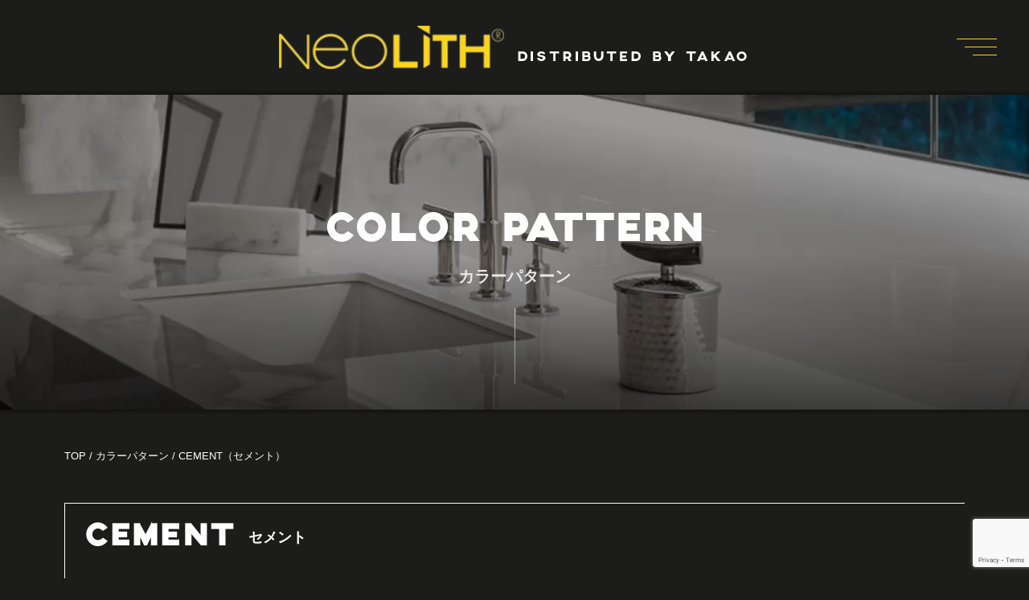

--- FILE ---
content_type: text/html; charset=UTF-8
request_url: https://neolith.takao.co.jp/pattern_list/604/
body_size: 10671
content:

<!DOCTYPE html>
<html lang="ja">
<head prefix="og: https://ogp.me/ns# fb: https://ogp.me/ns/fb# article: https://ogp.me/ns/article#">
<!-- wexal_pst_init.js does not exist -->
<!-- engagement_delay.js does not exist -->
<link rel="dns-prefetch" href="//www.googletagmanager.com/">
<link rel="preconnect" href="//www.googletagmanager.com/">
<link rel="dns-prefetch" href="//stats.wp.com/">
<link rel="dns-prefetch" href="//www.google.com/">
<link rel="dns-prefetch" href="//static.addtoany.com/">
<meta charset="UTF-8"/>
<meta name="viewport" content="width=device-width, initial-scale=1"/>
<meta http-equiv="X-UA-Compatible" content="ie=edge"/>
<!-- keyword -->
<meta name="keywords" content="Neolith,ネオリス,インテリア,エクステリア,家具,大判タイル,大判セラミック,スラブ"/>
<!-- css -->
<link href="https://neolith.takao.co.jp/wp-content/themes/theme-takao/style.css" rel="stylesheet"/>
<link rel="stylesheet" href="https://neolith.takao.co.jp/wp-content/themes/theme-takao/css/sp-layout.css" media="screen and (max-width: 768px)"/>
<!--js-->
<script src="https://neolith.takao.co.jp/wp-content/themes/theme-takao/js/jquery-3.5.1.min.js"></script>
<!-- icon -->
<link rel="icon" href="https://neolith.takao.co.jp/wp-content/themes/theme-takao/favicon.ico"/>
<link rel="icon" href="https://neolith.takao.co.jp/wp-content/themes/theme-takao/32x32.png" sizes="32x32"/>
<link rel="apple-touch-icon" sizes="180x180" href="https://neolith.takao.co.jp/wp-content/themes/theme-takao/apple-touch-icon.png"/>
<!--slick-->
<link rel="stylesheet" href="https://neolith.takao.co.jp/wp-content/themes/theme-takao/css/slick.css" media="all"/>
<link rel="stylesheet" href="https://neolith.takao.co.jp/wp-content/themes/theme-takao/css/slick-theme.css" media="all"/>
<script src="https://neolith.takao.co.jp/wp-content/themes/theme-takao/js/slick.min.js"></script>
<!-- Google Tag Manager -->
<script>
      (function(w, d, s, l, i) {
        w[l] = w[l] || [];
        w[l].push({
          'gtm.start': new Date().getTime(),
          event: 'gtm.js'
        });
        var f = d.getElementsByTagName(s)[0],
          j = d.createElement(s),
          dl = l != 'dataLayer' ? '&l=' + l : '';
        j.async = true;
        j.src =
          'https://www.googletagmanager.com/gtm.js?id=' + i + dl;
        f.parentNode.insertBefore(j, f);
      })(window, document, 'script', 'dataLayer', 'GTM-TP3C9D2');
    </script>
<!-- End Google Tag Manager -->
<style>img:is([sizes="auto" i], [sizes^="auto," i]) { contain-intrinsic-size: 3000px 1500px }</style>
<!-- All in One SEO 4.8.9 - aioseo.com -->
<title>CEMENT（セメント） | Neolith distributed by TAKAO</title>
<meta name="robots" content="max-image-preview:large"/>
<link rel="canonical" href="https://neolith.takao.co.jp/pattern_list/604/"/>
<meta name="generator" content="All in One SEO (AIOSEO) 4.8.9"/>
<meta property="og:locale" content="ja_JP"/>
<meta property="og:site_name" content="Neolith distributed by TAKAO | インテリア、エクステリア、家具など多目的に使用することのできる100%天然素材の大判セラミックスラブ"/>
<meta property="og:type" content="article"/>
<meta property="og:title" content="CEMENT（セメント） | Neolith distributed by TAKAO"/>
<meta property="og:url" content="https://neolith.takao.co.jp/pattern_list/604/"/>
<meta property="og:image" content="https://neolith.takao.co.jp/wp-content/uploads/2021/08/facebook.png"/>
<meta property="og:image:secure_url" content="https://neolith.takao.co.jp/wp-content/uploads/2021/08/facebook.png"/>
<meta property="og:image:width" content="3280"/>
<meta property="og:image:height" content="1712"/>
<meta property="article:published_time" content="2021-09-01T08:09:31+00:00"/>
<meta property="article:modified_time" content="2023-03-08T00:31:21+00:00"/>
<meta name="twitter:card" content="summary_large_image"/>
<meta name="twitter:title" content="CEMENT（セメント） | Neolith distributed by TAKAO"/>
<meta name="twitter:image" content="https://neolith.takao.co.jp/wp-content/uploads/2021/08/twitter.png"/>
<script type="application/ld+json" class="aioseo-schema">
			{"@context":"https:\/\/schema.org","@graph":[{"@type":"BreadcrumbList","@id":"https:\/\/neolith.takao.co.jp\/pattern_list\/604\/#breadcrumblist","itemListElement":[{"@type":"ListItem","@id":"https:\/\/neolith.takao.co.jp#listItem","position":1,"name":"\u30db\u30fc\u30e0","item":"https:\/\/neolith.takao.co.jp","nextItem":{"@type":"ListItem","@id":"https:\/\/neolith.takao.co.jp\/pattern_list\/#listItem","name":"\u30ab\u30e9\u30fc\u30d1\u30bf\u30fc\u30f3"}},{"@type":"ListItem","@id":"https:\/\/neolith.takao.co.jp\/pattern_list\/#listItem","position":2,"name":"\u30ab\u30e9\u30fc\u30d1\u30bf\u30fc\u30f3","item":"https:\/\/neolith.takao.co.jp\/pattern_list\/","nextItem":{"@type":"ListItem","@id":"https:\/\/neolith.takao.co.jp\/cat_pattern\/group\/#listItem","name":"\u30b0\u30eb\u30fc\u30d7"},"previousItem":{"@type":"ListItem","@id":"https:\/\/neolith.takao.co.jp#listItem","name":"\u30db\u30fc\u30e0"}},{"@type":"ListItem","@id":"https:\/\/neolith.takao.co.jp\/cat_pattern\/group\/#listItem","position":3,"name":"\u30b0\u30eb\u30fc\u30d7","item":"https:\/\/neolith.takao.co.jp\/cat_pattern\/group\/","nextItem":{"@type":"ListItem","@id":"https:\/\/neolith.takao.co.jp\/cat_pattern\/group1\/#listItem","name":"Group \u2160"},"previousItem":{"@type":"ListItem","@id":"https:\/\/neolith.takao.co.jp\/pattern_list\/#listItem","name":"\u30ab\u30e9\u30fc\u30d1\u30bf\u30fc\u30f3"}},{"@type":"ListItem","@id":"https:\/\/neolith.takao.co.jp\/cat_pattern\/group1\/#listItem","position":4,"name":"Group \u2160","item":"https:\/\/neolith.takao.co.jp\/cat_pattern\/group1\/","nextItem":{"@type":"ListItem","@id":"https:\/\/neolith.takao.co.jp\/pattern_list\/604\/#listItem","name":"CEMENT\uff08\u30bb\u30e1\u30f3\u30c8\uff09"},"previousItem":{"@type":"ListItem","@id":"https:\/\/neolith.takao.co.jp\/cat_pattern\/group\/#listItem","name":"\u30b0\u30eb\u30fc\u30d7"}},{"@type":"ListItem","@id":"https:\/\/neolith.takao.co.jp\/pattern_list\/604\/#listItem","position":5,"name":"CEMENT\uff08\u30bb\u30e1\u30f3\u30c8\uff09","previousItem":{"@type":"ListItem","@id":"https:\/\/neolith.takao.co.jp\/cat_pattern\/group1\/#listItem","name":"Group \u2160"}}]},{"@type":"Organization","@id":"https:\/\/neolith.takao.co.jp\/#organization","name":"Neolith by THESIZE by TAKAO","description":"\u30a4\u30f3\u30c6\u30ea\u30a2\u3001\u30a8\u30af\u30b9\u30c6\u30ea\u30a2\u3001\u5bb6\u5177\u306a\u3069\u591a\u76ee\u7684\u306b\u4f7f\u7528\u3059\u308b\u3053\u3068\u306e\u3067\u304d\u308b100%\u5929\u7136\u7d20\u6750\u306e\u5927\u5224\u30bb\u30e9\u30df\u30c3\u30af\u30b9\u30e9\u30d6","url":"https:\/\/neolith.takao.co.jp\/","telephone":"+81166303210","logo":{"@type":"ImageObject","url":"https:\/\/neolith.takao.co.jp\/wp-content\/uploads\/2021\/08\/logo.png","@id":"https:\/\/neolith.takao.co.jp\/pattern_list\/604\/#organizationLogo","width":285,"height":55},"image":{"@id":"https:\/\/neolith.takao.co.jp\/pattern_list\/604\/#organizationLogo"}},{"@type":"WebPage","@id":"https:\/\/neolith.takao.co.jp\/pattern_list\/604\/#webpage","url":"https:\/\/neolith.takao.co.jp\/pattern_list\/604\/","name":"CEMENT\uff08\u30bb\u30e1\u30f3\u30c8\uff09 | Neolith distributed by TAKAO","inLanguage":"ja","isPartOf":{"@id":"https:\/\/neolith.takao.co.jp\/#website"},"breadcrumb":{"@id":"https:\/\/neolith.takao.co.jp\/pattern_list\/604\/#breadcrumblist"},"datePublished":"2021-09-01T17:09:31+09:00","dateModified":"2023-03-08T09:31:21+09:00"},{"@type":"WebSite","@id":"https:\/\/neolith.takao.co.jp\/#website","url":"https:\/\/neolith.takao.co.jp\/","name":"Neolith distributed by TAKAO","description":"\u30a4\u30f3\u30c6\u30ea\u30a2\u3001\u30a8\u30af\u30b9\u30c6\u30ea\u30a2\u3001\u5bb6\u5177\u306a\u3069\u591a\u76ee\u7684\u306b\u4f7f\u7528\u3059\u308b\u3053\u3068\u306e\u3067\u304d\u308b100%\u5929\u7136\u7d20\u6750\u306e\u5927\u5224\u30bb\u30e9\u30df\u30c3\u30af\u30b9\u30e9\u30d6","inLanguage":"ja","publisher":{"@id":"https:\/\/neolith.takao.co.jp\/#organization"}}]}
		</script>
<!-- All in One SEO -->
<link rel='dns-prefetch' href='//static.addtoany.com'/>
<link rel='dns-prefetch' href='//www.googletagmanager.com'/>
<link rel='dns-prefetch' href='//stats.wp.com'/>
<script type="text/javascript">
/* <![CDATA[ */
window._wpemojiSettings = {"baseUrl":"https:\/\/s.w.org\/images\/core\/emoji\/16.0.1\/72x72\/","ext":".png","svgUrl":"https:\/\/s.w.org\/images\/core\/emoji\/16.0.1\/svg\/","svgExt":".svg","source":{"concatemoji":"https:\/\/neolith.takao.co.jp\/wp-includes\/js\/wp-emoji-release.min.js?ver=6.8.3"}};
/*! This file is auto-generated */
!function(s,n){var o,i,e;function c(e){try{var t={supportTests:e,timestamp:(new Date).valueOf()};sessionStorage.setItem(o,JSON.stringify(t))}catch(e){}}function p(e,t,n){e.clearRect(0,0,e.canvas.width,e.canvas.height),e.fillText(t,0,0);var t=new Uint32Array(e.getImageData(0,0,e.canvas.width,e.canvas.height).data),a=(e.clearRect(0,0,e.canvas.width,e.canvas.height),e.fillText(n,0,0),new Uint32Array(e.getImageData(0,0,e.canvas.width,e.canvas.height).data));return t.every(function(e,t){return e===a[t]})}function u(e,t){e.clearRect(0,0,e.canvas.width,e.canvas.height),e.fillText(t,0,0);for(var n=e.getImageData(16,16,1,1),a=0;a<n.data.length;a++)if(0!==n.data[a])return!1;return!0}function f(e,t,n,a){switch(t){case"flag":return n(e,"\ud83c\udff3\ufe0f\u200d\u26a7\ufe0f","\ud83c\udff3\ufe0f\u200b\u26a7\ufe0f")?!1:!n(e,"\ud83c\udde8\ud83c\uddf6","\ud83c\udde8\u200b\ud83c\uddf6")&&!n(e,"\ud83c\udff4\udb40\udc67\udb40\udc62\udb40\udc65\udb40\udc6e\udb40\udc67\udb40\udc7f","\ud83c\udff4\u200b\udb40\udc67\u200b\udb40\udc62\u200b\udb40\udc65\u200b\udb40\udc6e\u200b\udb40\udc67\u200b\udb40\udc7f");case"emoji":return!a(e,"\ud83e\udedf")}return!1}function g(e,t,n,a){var r="undefined"!=typeof WorkerGlobalScope&&self instanceof WorkerGlobalScope?new OffscreenCanvas(300,150):s.createElement("canvas"),o=r.getContext("2d",{willReadFrequently:!0}),i=(o.textBaseline="top",o.font="600 32px Arial",{});return e.forEach(function(e){i[e]=t(o,e,n,a)}),i}function t(e){var t=s.createElement("script");t.src=e,t.defer=!0,s.head.appendChild(t)}"undefined"!=typeof Promise&&(o="wpEmojiSettingsSupports",i=["flag","emoji"],n.supports={everything:!0,everythingExceptFlag:!0},e=new Promise(function(e){s.addEventListener("DOMContentLoaded",e,{once:!0})}),new Promise(function(t){var n=function(){try{var e=JSON.parse(sessionStorage.getItem(o));if("object"==typeof e&&"number"==typeof e.timestamp&&(new Date).valueOf()<e.timestamp+604800&&"object"==typeof e.supportTests)return e.supportTests}catch(e){}return null}();if(!n){if("undefined"!=typeof Worker&&"undefined"!=typeof OffscreenCanvas&&"undefined"!=typeof URL&&URL.createObjectURL&&"undefined"!=typeof Blob)try{var e="postMessage("+g.toString()+"("+[JSON.stringify(i),f.toString(),p.toString(),u.toString()].join(",")+"));",a=new Blob([e],{type:"text/javascript"}),r=new Worker(URL.createObjectURL(a),{name:"wpTestEmojiSupports"});return void(r.onmessage=function(e){c(n=e.data),r.terminate(),t(n)})}catch(e){}c(n=g(i,f,p,u))}t(n)}).then(function(e){for(var t in e)n.supports[t]=e[t],n.supports.everything=n.supports.everything&&n.supports[t],"flag"!==t&&(n.supports.everythingExceptFlag=n.supports.everythingExceptFlag&&n.supports[t]);n.supports.everythingExceptFlag=n.supports.everythingExceptFlag&&!n.supports.flag,n.DOMReady=!1,n.readyCallback=function(){n.DOMReady=!0}}).then(function(){return e}).then(function(){var e;n.supports.everything||(n.readyCallback(),(e=n.source||{}).concatemoji?t(e.concatemoji):e.wpemoji&&e.twemoji&&(t(e.twemoji),t(e.wpemoji)))}))}((window,document),window._wpemojiSettings);
/* ]]> */
</script>
<link rel='stylesheet' id='wp-block-library-css' href='https://neolith.takao.co.jp/wp-includes/css/dist/block-library/style.min.css?ver=6.8.3' type='text/css' media='all'/>
<style id='classic-theme-styles-inline-css' type='text/css'>
/*! This file is auto-generated */
.wp-block-button__link{color:#fff;background-color:#32373c;border-radius:9999px;box-shadow:none;text-decoration:none;padding:calc(.667em + 2px) calc(1.333em + 2px);font-size:1.125em}.wp-block-file__button{background:#32373c;color:#fff;text-decoration:none}
</style>
<link rel='stylesheet' id='mediaelement-css' href='https://neolith.takao.co.jp/wp-includes/js/mediaelement/mediaelementplayer-legacy.min.css?ver=4.2.17' type='text/css' media='all'/>
<link rel='stylesheet' id='wp-mediaelement-css' href='https://neolith.takao.co.jp/wp-includes/js/mediaelement/wp-mediaelement.min.css?ver=6.8.3' type='text/css' media='all'/>
<style id='jetpack-sharing-buttons-style-inline-css' type='text/css'>
.jetpack-sharing-buttons__services-list{display:flex;flex-direction:row;flex-wrap:wrap;gap:0;list-style-type:none;margin:5px;padding:0}.jetpack-sharing-buttons__services-list.has-small-icon-size{font-size:12px}.jetpack-sharing-buttons__services-list.has-normal-icon-size{font-size:16px}.jetpack-sharing-buttons__services-list.has-large-icon-size{font-size:24px}.jetpack-sharing-buttons__services-list.has-huge-icon-size{font-size:36px}@media print{.jetpack-sharing-buttons__services-list{display:none!important}}.editor-styles-wrapper .wp-block-jetpack-sharing-buttons{gap:0;padding-inline-start:0}ul.jetpack-sharing-buttons__services-list.has-background{padding:1.25em 2.375em}
</style>
<style id='global-styles-inline-css' type='text/css'>
:root{--wp--preset--aspect-ratio--square: 1;--wp--preset--aspect-ratio--4-3: 4/3;--wp--preset--aspect-ratio--3-4: 3/4;--wp--preset--aspect-ratio--3-2: 3/2;--wp--preset--aspect-ratio--2-3: 2/3;--wp--preset--aspect-ratio--16-9: 16/9;--wp--preset--aspect-ratio--9-16: 9/16;--wp--preset--color--black: #000000;--wp--preset--color--cyan-bluish-gray: #abb8c3;--wp--preset--color--white: #ffffff;--wp--preset--color--pale-pink: #f78da7;--wp--preset--color--vivid-red: #cf2e2e;--wp--preset--color--luminous-vivid-orange: #ff6900;--wp--preset--color--luminous-vivid-amber: #fcb900;--wp--preset--color--light-green-cyan: #7bdcb5;--wp--preset--color--vivid-green-cyan: #00d084;--wp--preset--color--pale-cyan-blue: #8ed1fc;--wp--preset--color--vivid-cyan-blue: #0693e3;--wp--preset--color--vivid-purple: #9b51e0;--wp--preset--gradient--vivid-cyan-blue-to-vivid-purple: linear-gradient(135deg,rgba(6,147,227,1) 0%,rgb(155,81,224) 100%);--wp--preset--gradient--light-green-cyan-to-vivid-green-cyan: linear-gradient(135deg,rgb(122,220,180) 0%,rgb(0,208,130) 100%);--wp--preset--gradient--luminous-vivid-amber-to-luminous-vivid-orange: linear-gradient(135deg,rgba(252,185,0,1) 0%,rgba(255,105,0,1) 100%);--wp--preset--gradient--luminous-vivid-orange-to-vivid-red: linear-gradient(135deg,rgba(255,105,0,1) 0%,rgb(207,46,46) 100%);--wp--preset--gradient--very-light-gray-to-cyan-bluish-gray: linear-gradient(135deg,rgb(238,238,238) 0%,rgb(169,184,195) 100%);--wp--preset--gradient--cool-to-warm-spectrum: linear-gradient(135deg,rgb(74,234,220) 0%,rgb(151,120,209) 20%,rgb(207,42,186) 40%,rgb(238,44,130) 60%,rgb(251,105,98) 80%,rgb(254,248,76) 100%);--wp--preset--gradient--blush-light-purple: linear-gradient(135deg,rgb(255,206,236) 0%,rgb(152,150,240) 100%);--wp--preset--gradient--blush-bordeaux: linear-gradient(135deg,rgb(254,205,165) 0%,rgb(254,45,45) 50%,rgb(107,0,62) 100%);--wp--preset--gradient--luminous-dusk: linear-gradient(135deg,rgb(255,203,112) 0%,rgb(199,81,192) 50%,rgb(65,88,208) 100%);--wp--preset--gradient--pale-ocean: linear-gradient(135deg,rgb(255,245,203) 0%,rgb(182,227,212) 50%,rgb(51,167,181) 100%);--wp--preset--gradient--electric-grass: linear-gradient(135deg,rgb(202,248,128) 0%,rgb(113,206,126) 100%);--wp--preset--gradient--midnight: linear-gradient(135deg,rgb(2,3,129) 0%,rgb(40,116,252) 100%);--wp--preset--font-size--small: 13px;--wp--preset--font-size--medium: 20px;--wp--preset--font-size--large: 36px;--wp--preset--font-size--x-large: 42px;--wp--preset--spacing--20: 0.44rem;--wp--preset--spacing--30: 0.67rem;--wp--preset--spacing--40: 1rem;--wp--preset--spacing--50: 1.5rem;--wp--preset--spacing--60: 2.25rem;--wp--preset--spacing--70: 3.38rem;--wp--preset--spacing--80: 5.06rem;--wp--preset--shadow--natural: 6px 6px 9px rgba(0, 0, 0, 0.2);--wp--preset--shadow--deep: 12px 12px 50px rgba(0, 0, 0, 0.4);--wp--preset--shadow--sharp: 6px 6px 0px rgba(0, 0, 0, 0.2);--wp--preset--shadow--outlined: 6px 6px 0px -3px rgba(255, 255, 255, 1), 6px 6px rgba(0, 0, 0, 1);--wp--preset--shadow--crisp: 6px 6px 0px rgba(0, 0, 0, 1);}:where(.is-layout-flex){gap: 0.5em;}:where(.is-layout-grid){gap: 0.5em;}body .is-layout-flex{display: flex;}.is-layout-flex{flex-wrap: wrap;align-items: center;}.is-layout-flex > :is(*, div){margin: 0;}body .is-layout-grid{display: grid;}.is-layout-grid > :is(*, div){margin: 0;}:where(.wp-block-columns.is-layout-flex){gap: 2em;}:where(.wp-block-columns.is-layout-grid){gap: 2em;}:where(.wp-block-post-template.is-layout-flex){gap: 1.25em;}:where(.wp-block-post-template.is-layout-grid){gap: 1.25em;}.has-black-color{color: var(--wp--preset--color--black) !important;}.has-cyan-bluish-gray-color{color: var(--wp--preset--color--cyan-bluish-gray) !important;}.has-white-color{color: var(--wp--preset--color--white) !important;}.has-pale-pink-color{color: var(--wp--preset--color--pale-pink) !important;}.has-vivid-red-color{color: var(--wp--preset--color--vivid-red) !important;}.has-luminous-vivid-orange-color{color: var(--wp--preset--color--luminous-vivid-orange) !important;}.has-luminous-vivid-amber-color{color: var(--wp--preset--color--luminous-vivid-amber) !important;}.has-light-green-cyan-color{color: var(--wp--preset--color--light-green-cyan) !important;}.has-vivid-green-cyan-color{color: var(--wp--preset--color--vivid-green-cyan) !important;}.has-pale-cyan-blue-color{color: var(--wp--preset--color--pale-cyan-blue) !important;}.has-vivid-cyan-blue-color{color: var(--wp--preset--color--vivid-cyan-blue) !important;}.has-vivid-purple-color{color: var(--wp--preset--color--vivid-purple) !important;}.has-black-background-color{background-color: var(--wp--preset--color--black) !important;}.has-cyan-bluish-gray-background-color{background-color: var(--wp--preset--color--cyan-bluish-gray) !important;}.has-white-background-color{background-color: var(--wp--preset--color--white) !important;}.has-pale-pink-background-color{background-color: var(--wp--preset--color--pale-pink) !important;}.has-vivid-red-background-color{background-color: var(--wp--preset--color--vivid-red) !important;}.has-luminous-vivid-orange-background-color{background-color: var(--wp--preset--color--luminous-vivid-orange) !important;}.has-luminous-vivid-amber-background-color{background-color: var(--wp--preset--color--luminous-vivid-amber) !important;}.has-light-green-cyan-background-color{background-color: var(--wp--preset--color--light-green-cyan) !important;}.has-vivid-green-cyan-background-color{background-color: var(--wp--preset--color--vivid-green-cyan) !important;}.has-pale-cyan-blue-background-color{background-color: var(--wp--preset--color--pale-cyan-blue) !important;}.has-vivid-cyan-blue-background-color{background-color: var(--wp--preset--color--vivid-cyan-blue) !important;}.has-vivid-purple-background-color{background-color: var(--wp--preset--color--vivid-purple) !important;}.has-black-border-color{border-color: var(--wp--preset--color--black) !important;}.has-cyan-bluish-gray-border-color{border-color: var(--wp--preset--color--cyan-bluish-gray) !important;}.has-white-border-color{border-color: var(--wp--preset--color--white) !important;}.has-pale-pink-border-color{border-color: var(--wp--preset--color--pale-pink) !important;}.has-vivid-red-border-color{border-color: var(--wp--preset--color--vivid-red) !important;}.has-luminous-vivid-orange-border-color{border-color: var(--wp--preset--color--luminous-vivid-orange) !important;}.has-luminous-vivid-amber-border-color{border-color: var(--wp--preset--color--luminous-vivid-amber) !important;}.has-light-green-cyan-border-color{border-color: var(--wp--preset--color--light-green-cyan) !important;}.has-vivid-green-cyan-border-color{border-color: var(--wp--preset--color--vivid-green-cyan) !important;}.has-pale-cyan-blue-border-color{border-color: var(--wp--preset--color--pale-cyan-blue) !important;}.has-vivid-cyan-blue-border-color{border-color: var(--wp--preset--color--vivid-cyan-blue) !important;}.has-vivid-purple-border-color{border-color: var(--wp--preset--color--vivid-purple) !important;}.has-vivid-cyan-blue-to-vivid-purple-gradient-background{background: var(--wp--preset--gradient--vivid-cyan-blue-to-vivid-purple) !important;}.has-light-green-cyan-to-vivid-green-cyan-gradient-background{background: var(--wp--preset--gradient--light-green-cyan-to-vivid-green-cyan) !important;}.has-luminous-vivid-amber-to-luminous-vivid-orange-gradient-background{background: var(--wp--preset--gradient--luminous-vivid-amber-to-luminous-vivid-orange) !important;}.has-luminous-vivid-orange-to-vivid-red-gradient-background{background: var(--wp--preset--gradient--luminous-vivid-orange-to-vivid-red) !important;}.has-very-light-gray-to-cyan-bluish-gray-gradient-background{background: var(--wp--preset--gradient--very-light-gray-to-cyan-bluish-gray) !important;}.has-cool-to-warm-spectrum-gradient-background{background: var(--wp--preset--gradient--cool-to-warm-spectrum) !important;}.has-blush-light-purple-gradient-background{background: var(--wp--preset--gradient--blush-light-purple) !important;}.has-blush-bordeaux-gradient-background{background: var(--wp--preset--gradient--blush-bordeaux) !important;}.has-luminous-dusk-gradient-background{background: var(--wp--preset--gradient--luminous-dusk) !important;}.has-pale-ocean-gradient-background{background: var(--wp--preset--gradient--pale-ocean) !important;}.has-electric-grass-gradient-background{background: var(--wp--preset--gradient--electric-grass) !important;}.has-midnight-gradient-background{background: var(--wp--preset--gradient--midnight) !important;}.has-small-font-size{font-size: var(--wp--preset--font-size--small) !important;}.has-medium-font-size{font-size: var(--wp--preset--font-size--medium) !important;}.has-large-font-size{font-size: var(--wp--preset--font-size--large) !important;}.has-x-large-font-size{font-size: var(--wp--preset--font-size--x-large) !important;}
:where(.wp-block-post-template.is-layout-flex){gap: 1.25em;}:where(.wp-block-post-template.is-layout-grid){gap: 1.25em;}
:where(.wp-block-columns.is-layout-flex){gap: 2em;}:where(.wp-block-columns.is-layout-grid){gap: 2em;}
:root :where(.wp-block-pullquote){font-size: 1.5em;line-height: 1.6;}
</style>
<link rel='stylesheet' id='fancybox-css' href='https://neolith.takao.co.jp/wp-content/plugins/easy-fancybox/fancybox/1.5.4/jquery.fancybox.min.css?ver=6.8.3' type='text/css' media='screen'/>
<style id='fancybox-inline-css' type='text/css'>
#fancybox-outer{background:#ffffff}#fancybox-content{background:#ffffff;border-color:#ffffff;color:#000000;}#fancybox-title,#fancybox-title-float-main{color:#fff}
</style>
<link rel='stylesheet' id='wp-pagenavi-css' href='https://neolith.takao.co.jp/wp-content/plugins/wp-pagenavi/pagenavi-css.css?ver=2.70' type='text/css' media='all'/>
<link rel='stylesheet' id='addtoany-css' href='https://neolith.takao.co.jp/wp-content/plugins/add-to-any/addtoany.min.css?ver=1.16' type='text/css' media='all'/>
<script type="text/javascript" id="addtoany-core-js-before">
/* <![CDATA[ */
window.a2a_config=window.a2a_config||{};a2a_config.callbacks=[];a2a_config.overlays=[];a2a_config.templates={};a2a_localize = {
	Share: "共有",
	Save: "ブックマーク",
	Subscribe: "購読",
	Email: "メール",
	Bookmark: "ブックマーク",
	ShowAll: "すべて表示する",
	ShowLess: "小さく表示する",
	FindServices: "サービスを探す",
	FindAnyServiceToAddTo: "追加するサービスを今すぐ探す",
	PoweredBy: "Powered by",
	ShareViaEmail: "メールでシェアする",
	SubscribeViaEmail: "メールで購読する",
	BookmarkInYourBrowser: "ブラウザにブックマーク",
	BookmarkInstructions: "このページをブックマークするには、 Ctrl+D または \u2318+D を押下。",
	AddToYourFavorites: "お気に入りに追加",
	SendFromWebOrProgram: "任意のメールアドレスまたはメールプログラムから送信",
	EmailProgram: "メールプログラム",
	More: "詳細&#8230;",
	ThanksForSharing: "共有ありがとうございます !",
	ThanksForFollowing: "フォローありがとうございます !"
};
/* ]]> */
</script>
<script type="text/javascript" defer src="https://static.addtoany.com/menu/page.js" id="addtoany-core-js"></script>
<script type="text/javascript" src="https://neolith.takao.co.jp/wp-includes/js/jquery/jquery.min.js?ver=3.7.1" id="jquery-core-js"></script>
<script type="text/javascript" src="https://neolith.takao.co.jp/wp-includes/js/jquery/jquery-migrate.min.js?ver=3.4.1" id="jquery-migrate-js"></script>
<script type="text/javascript" defer src="https://neolith.takao.co.jp/wp-content/plugins/add-to-any/addtoany.min.js?ver=1.1" id="addtoany-jquery-js"></script>
<!-- Site Kit によって追加された Google タグ（gtag.js）スニペット -->
<!-- Google アナリティクス スニペット (Site Kit が追加) -->
<script type="text/javascript" src="https://www.googletagmanager.com/gtag/js?id=GT-5RMJD6F" id="google_gtagjs-js" async></script>
<script type="text/javascript" id="google_gtagjs-js-after">
/* <![CDATA[ */
window.dataLayer = window.dataLayer || [];function gtag(){dataLayer.push(arguments);}
gtag("set","linker",{"domains":["neolith.takao.co.jp"]});
gtag("js", new Date());
gtag("set", "developer_id.dZTNiMT", true);
gtag("config", "GT-5RMJD6F");
/* ]]> */
</script>
<!-- Site Kit によって追加された終了 Google タグ（gtag.js）スニペット -->
<link rel="alternate" title="JSON" type="application/json" href="https://neolith.takao.co.jp/wp-json/wp/v2/pattern_list/604"/>
<meta name="generator" content="WordPress 6.8.3"/>
<meta name="generator" content="Site Kit by Google 1.155.0"/>	<style>img#wpstats{display:none}</style>
<link rel="icon" href="https://neolith.takao.co.jp/wp-content/uploads/2023/01/cropped-Neolith-Logotipo-RGB_SIN-FONDO_Logotipo-Principa-copia-32x32.png" sizes="32x32"/>
<link rel="icon" href="https://neolith.takao.co.jp/wp-content/uploads/2023/01/cropped-Neolith-Logotipo-RGB_SIN-FONDO_Logotipo-Principa-copia-192x192.png" sizes="192x192"/>
<link rel="apple-touch-icon" href="https://neolith.takao.co.jp/wp-content/uploads/2023/01/cropped-Neolith-Logotipo-RGB_SIN-FONDO_Logotipo-Principa-copia-180x180.png"/>
<meta name="msapplication-TileImage" content="https://neolith.takao.co.jp/wp-content/uploads/2023/01/cropped-Neolith-Logotipo-RGB_SIN-FONDO_Logotipo-Principa-copia-270x270.png"/>
</head>
<body class="" id="sub">
<!-- Google Tag Manager (noscript) -->
<noscript><iframe src="https://www.googletagmanager.com/ns.html?id=GTM-TP3C9D2" height="0" width="0" style="display:none;visibility:hidden"></iframe></noscript>
<!-- End Google Tag Manager (noscript) -->
<header>
<div class="wrapper">
<a href="https://neolith.takao.co.jp/" class="logo">
<img src="https://neolith.takao.co.jp/wp-content/themes/theme-takao/img/logo.png" alt="Neolith"/><span class="axis">DISTRIBUTED BY TAKAO</span>
</a>
<!-- menu -->
<div id="nav-toggle">
<div>
<span></span>
<span></span>
<span></span>
</div>
</div>
<!-- *** cms *** -->
<div id="gloval-nav">
<nav>
<ul id="navigation">
<div class="menu-navmenu01-container"><ul id="menu-navmenu01" class="menu"><li id="menu-item-444" class="menu-item menu-item-type-custom menu-item-object-custom menu-item-444"><a href="/">HOME</a></li>
<li id="menu-item-445" class="menu-item menu-item-type-custom menu-item-object-custom menu-item-445"><a href="/products/">PRODUCTS</a></li>
<li id="menu-item-446" class="menu-item menu-item-type-custom menu-item-object-custom menu-item-446"><a href="/colorpattern/">COLOR PATTERN</a></li>
<li id="menu-item-447" class="menu-item menu-item-type-custom menu-item-object-custom menu-item-447"><a href="/showroom/">SHOWROOM</a></li>
<li id="menu-item-448" class="menu-item menu-item-type-custom menu-item-object-custom menu-item-448"><a href="/case/">CASE STUDIES</a></li>
<li id="menu-item-449" class="menu-item menu-item-type-custom menu-item-object-custom menu-item-449"><a href="/news/">NEWS</a></li>
<li id="menu-item-450" class="menu-item menu-item-type-custom menu-item-object-custom menu-item-450"><a href="/contact/">CONTACT</a></li>
<li id="menu-item-2347" class="menu-item menu-item-type-post_type menu-item-object-page menu-item-2347"><a href="https://neolith.takao.co.jp/tpb/">TPB tech</a></li>
</ul></div> </ul>
<ul class="sns-area wrapper">
<li>
<a rel="noreferrer noopener" href="https://www.instagram.com/takao.material/" target="_blank"><img src="https://neolith.takao.co.jp/wp-content/themes/theme-takao/img/sns/instagram.png" alt="Instagram"/></a>
</li>
<li>
<a rel="noreferrer noopener" href="https://www.facebook.com/TAKAO.Material" target="_blank"><img src="https://neolith.takao.co.jp/wp-content/themes/theme-takao/img/sns/facebook.png" alt="facebook"/></a>
</li>
<li>
<a rel="noreferrer noopener" href="https://www.pinterest.jp/TAKAO_Material/_created/" target="_blank"><img src="https://neolith.takao.co.jp/wp-content/themes/theme-takao/img/sns/pinterest.png" alt="pinterest"/></a>
</li>
<li>
<a rel="noreferrer noopener" href="https://www.youtube.com/channel/UCYlvmjxmQ9IzrEJOGDiRQnA" target="_blank"><img src="https://neolith.takao.co.jp/wp-content/themes/theme-takao/img/sns/youtube.png" alt="Youtube"/></a>
</li>
</ul>
</nav>
</div>
<!-- *** cms *** -->
<!-- //menu -->
</div>
</header>
<main>
<!-- Background and Heading-->
<div class="sub-heading-style" style="background-image:url(https://neolith.takao.co.jp/wp-content/uploads/2021/08/bg-color-pattern.png);">
<h2 class="heading-sub-title wrapper">
<p class="axis">COLOR PATTERN</p>
<p>カラーパターン</p>
</h2>
</div>
<!-- Background and Heading--><div class="wrapper">
<!-- BC -->
<ul class="bc"><li><a href="https://neolith.takao.co.jp"><span>TOP</span></a></li> / <li><a href="https://neolith.takao.co.jp/colorpattern/"><span>カラーパターン</span></a></li> / <li><span>CEMENT（セメント）</span></li></ul> <!-- //BC -->
</div>
<!-- pattern article -->
<div class="pattern-article">
<section class="wrapper">
<div class="heading-border-top-left pa">
<h3>
<span class="axis">CEMENT</span><span>セメント</span>
</h3>
<div class="tag">
<span><a href="https://neolith.takao.co.jp/cat_pattern/12mm/">12mm</a></span> <span><a href="https://neolith.takao.co.jp/cat_pattern/2600x1200/">2,600×1,200</a></span> <span><a href="https://neolith.takao.co.jp/cat_pattern/20mm/">20mm</a></span> <span><a href="https://neolith.takao.co.jp/cat_pattern/3200x1500/">3,200×1,500</a></span> <span><a href="https://neolith.takao.co.jp/cat_pattern/3200x1600/">3,200×1,600</a></span> <span><a href="https://neolith.takao.co.jp/cat_pattern/3600x1200/">3,600×1,200</a></span> <span><a href="https://neolith.takao.co.jp/cat_pattern/3mm/">3mm</a></span> <span><a href="https://neolith.takao.co.jp/cat_pattern/6mm/">6mm</a></span> <span><a href="https://neolith.takao.co.jp/cat_pattern/group1/">Group Ⅰ</a></span> <span><a href="https://neolith.takao.co.jp/cat_pattern/gray/">グレー</a></span> </div>
</div>
<!-- ***custom field*** -->
<div class="box" style="background-image:url(https://neolith.takao.co.jp/wp-content/uploads/2021/09/■Cement（最新カタログ単品使用）.jpg);">
</div>
<!-- // ***custom field*** -->
<div>
<p>セメントのグレーはプロジェクトにバランスをもたらす理想的な選択であり、空間にインダストリアルな雰囲気を与えます。</p>
<p></p>
</div>
</section>
<section class="wrapper">
<h3 class="heading-border-left">種類</h3>
<!-- ***custom field*** -->
<p><span style="font-family: arial, helvetica, sans-serif"><strong><span style="text-decoration: underline"><span style="font-size: 14pt">GROUP Ⅰ</span></span></strong></span></p>
<p>&nbsp;</p>
<table style="border-collapse: collapse;width: 100%;height: 238px">
<tbody>
<tr style="height: 22px">
<td style="width: 10%;height: 46px;text-align: center;background-color: #1d1d1d" rowspan="2"></td>
<td style="width: 20%;height: 22px;text-align: center;background-color: #1d1d1d" colspan="2"><strong><span style="color: #ffffff">3600 x 1200</span></strong></td>
<td style="width: 10%;height: 22px;text-align: center;background-color: #1d1d1d"><strong><span style="color: #ffffff">3200 x 1500</span></strong></td>
<td style="width: 20%;height: 22px;text-align: center;background-color: #1d1d1d" colspan="2"><strong><span style="color: #ffffff">3200 x 1600</span></strong></td>
<td style="width: 10%;height: 22px;text-align: center;background-color: #1d1d1d"><strong><span style="color: #ffffff">2600 x 1200</span></strong></td>
</tr>
<tr style="height: 24px">
<td style="width: 10%;height: 24px;text-align: center;background-color: #1d1d1d"><strong><span style="color: #ffffff">3mm</span></strong></td>
<td style="width: 10%;height: 24px;text-align: center;background-color: #1d1d1d"><strong><span style="color: #ffffff">6mm</span></strong></td>
<td style="width: 10%;height: 24px;text-align: center;background-color: #1d1d1d"><strong><span style="color: #ffffff">6mm</span></strong></td>
<td style="width: 10%;height: 24px;text-align: center;background-color: #1d1d1d"><strong><span style="color: #ffffff">12mm</span></strong></td>
<td style="width: 10%;height: 24px;text-align: center;background-color: #1d1d1d"><strong><span style="color: #ffffff">20mm</span></strong></td>
<td style="width: 10%;height: 24px;text-align: center;background-color: #1d1d1d"><strong><span style="color: #ffffff">6mm</span></strong></td>
</tr>
<tr style="height: 24px">
<td style="width: 10%;height: 24px;text-align: center;background-color: #1d1d1d"><span style="color: #ffffff"><strong>サテン</strong></span></td>
<td style="width: 10%;height: 24px;text-align: center">●</td>
<td style="width: 10%;height: 24px;text-align: center">&#8211;</td>
<td style="width: 10%;height: 24px;text-align: center">●</td>
<td style="width: 10%;height: 24px;text-align: center">●</td>
<td style="width: 10%;height: 24px;text-align: center">●</td>
<td style="width: 10%;height: 24px;text-align: center">●</td>
</tr>
<tr style="height: 24px">
<td style="width: 10%;height: 24px;text-align: center;background-color: #1d1d1d"><span style="color: #ffffff"><strong>シルク</strong></span></td>
<td style="width: 10%;height: 24px;text-align: center">&#8211;</td>
<td style="width: 10%;height: 24px;text-align: center">&#8211;</td>
<td style="width: 10%;height: 24px;text-align: center">&#8211;</td>
<td style="width: 10%;height: 24px;text-align: center">&#8211;</td>
<td style="width: 10%;height: 24px;text-align: center">&#8211;</td>
<td style="width: 10%;height: 24px;text-align: center">&#8211;</td>
</tr>
<tr style="height: 24px">
<td style="width: 10%;height: 24px;text-align: center;background-color: #1d1d1d"><span style="color: #ffffff"><strong>ポリッシュ</strong></span></td>
<td style="width: 10%;height: 24px;text-align: center">&#8211;</td>
<td style="width: 10%;height: 24px;text-align: center">&#8211;</td>
<td style="width: 10%;height: 24px;text-align: center">&#8211;</td>
<td style="width: 10%;height: 24px;text-align: center">&#8211;</td>
<td style="width: 10%;height: 24px;text-align: center">&#8211;</td>
<td style="width: 10%;height: 24px;text-align: center">&#8211;</td>
</tr>
<tr style="height: 24px">
<td style="width: 10%;height: 24px;text-align: center;background-color: #1d1d1d"><span style="color: #ffffff"><strong>ナノテックポリッシュ</strong></span></td>
<td style="width: 10%;height: 24px;text-align: center">&#8211;</td>
<td style="width: 10%;height: 24px;text-align: center">&#8211;</td>
<td style="width: 10%;height: 24px;text-align: center">&#8211;</td>
<td style="width: 10%;height: 24px;text-align: center">&#8211;</td>
<td style="width: 10%;height: 24px;text-align: center">&#8211;</td>
<td style="width: 10%;height: 24px;text-align: center">&#8211;</td>
</tr>
<tr style="height: 24px">
<td style="width: 10%;height: 24px;text-align: center;background-color: #1d1d1d"><span style="color: #ffffff"><strong>リバーウォッシュ</strong></span></td>
<td style="width: 10%;height: 24px;text-align: center">&#8211;</td>
<td style="width: 10%;height: 24px;text-align: center">&#8211;</td>
<td style="width: 10%;height: 24px;text-align: center">&#8211;</td>
<td style="width: 10%;height: 24px;text-align: center">&#8211;</td>
<td style="width: 10%;height: 24px;text-align: center">&#8211;</td>
<td style="width: 10%;height: 24px;text-align: center">&#8211;</td>
</tr>
<tr style="height: 24px">
<td style="width: 10%;height: 24px;text-align: center;background-color: #1d1d1d"><span style="color: #ffffff"><strong>スレート</strong></span></td>
<td style="width: 10%;height: 24px;text-align: center">&#8211;</td>
<td style="width: 10%;height: 24px;text-align: center">&#8211;</td>
<td style="width: 10%;height: 24px;text-align: center">&#8211;</td>
<td style="width: 10%;height: 24px;text-align: center">&#8211;</td>
<td style="width: 10%;height: 24px;text-align: center">&#8211;</td>
<td style="width: 10%;height: 24px;text-align: center">&#8211;</td>
</tr>
<tr style="height: 24px">
<td style="width: 10%;height: 24px;text-align: center;background-color: #1d1d1d"><span style="color: #ffffff"><strong>ウルトラソフト</strong></span></td>
<td style="width: 10%;height: 24px;text-align: center">&#8211;</td>
<td style="width: 10%;height: 24px;text-align: center">&#8211;</td>
<td style="width: 10%;height: 24px;text-align: center">&#8211;</td>
<td style="width: 10%;height: 24px;text-align: center">&#8211;</td>
<td style="width: 10%;height: 24px;text-align: center">&#8211;</td>
<td style="width: 10%;height: 24px;text-align: center">&#8211;</td>
</tr>
<tr style="height: 24px">
<td style="width: 10%;height: 24px;text-align: center;background-color: #1d1d1d"><span style="color: #ffffff"><strong>スチールタッチ</strong></span></td>
<td style="width: 10%;height: 24px;text-align: center">&#8211;</td>
<td style="width: 10%;height: 24px;text-align: center">&#8211;</td>
<td style="width: 10%;height: 24px;text-align: center">&#8211;</td>
<td style="width: 10%;height: 24px;text-align: center">&#8211;</td>
<td style="width: 10%;height: 24px;text-align: center">&#8211;</td>
<td style="width: 10%;height: 24px;text-align: center">&#8211;</td>
</tr>
</tbody>
</table>
<!-- // ***custom field*** -->
</section>
<section>
<h3 class="heading-border-left wrapper">スラブ・施工例</h3>
<!-- ***custom field*** -->
<ul class="pattern-case-slider">
<li>
<img src="https://neolith.takao.co.jp/wp-content/uploads/2021/09/2587-Fusion-Cement.jpg" alt=""/>
</li>
</ul>
<!-- // ***custom field*** -->
</section>
</div>
<!-- //pattern article -->
<!-- sub conversion area -->
<div class="conversion-area">
<div class="wrapper conts-padding">
<ul class="bnr-box">
<a href="https://neolith.takao.co.jp/showroom/">
<li>
<h3 class="heading">
<p class="axis">SHOWROOM</p>
<p>ショールームご予約</p>
</h3>
</li>
</a>
<a href="https://neolith.takao.co.jp/contact/">
<li>
<h3 class="heading">
<p class="axis">CONTACT</p>
<p>お問い合わせ</p>
</h3>
</li>
</a>
</ul>
</div>
</div>
<!-- //sub conversion area -->
</main>
<footer>
<div class="wrapper copylight">
© All rights reserved by TAKAO Corporation.
</div>
</footer>
<script>
    $(function() {
        $('.mv-slider').slick({
            autoplay: true,
            autoplaySpeed: 2000,
            arrows: false,
            dots: true,
        });

        $('.pattern-case-slider').slick({
            autoplay: true,
            autoplaySpeed: 2000,
            arrows: false,
            dots: true,
            centerMode: true,
            centerPadding: '10%',
        });

        $('.gallery-slider').slick({
            autoplay: true,
            autoplaySpeed: 2000,
            arrows: true,
            dots: true,
        });
        $('#nav-toggle').on('click', function() {
            $('body').toggleClass('open');
        });
        $('#navigation li').on({
            mouseenter: function() {
                var index = $(this).index();
                $('#nav-bg-wrap .nav-bg').eq(index).addClass('active');
            },
            mouseleave: function() {
                var index = $(this).index();
                $('#nav-bg-wrap .nav-bg').eq(index).removeClass('active');
            },
        });
        $('.js-accordion-title').on('click', function() {
            /*クリックでコンテンツを開閉*/
            $(this).next().slideToggle(200);
            /*矢印の向きを変更*/
            $(this).toggleClass('open', 200);
        });
        $('a[href*="#"]').click(function() {
            var href = $(this).attr("href");
            var target = $(href == "#" || href == "" ? 'html' : href);
            var position = target.offset().top;
            $("html, body").animate({
                scrollTop: position
            }, 550, "swing");
            return false;
        });
    });
</script>
<script type="speculationrules">
{"prefetch":[{"source":"document","where":{"and":[{"href_matches":"\/*"},{"not":{"href_matches":["\/wp-*.php","\/wp-admin\/*","\/wp-content\/uploads\/*","\/wp-content\/*","\/wp-content\/plugins\/*","\/wp-content\/themes\/theme-takao\/*","\/*\\?(.+)"]}},{"not":{"selector_matches":"a[rel~=\"nofollow\"]"}},{"not":{"selector_matches":".no-prefetch, .no-prefetch a"}}]},"eagerness":"conservative"}]}
</script>
<script type="text/javascript" src="https://neolith.takao.co.jp/wp-includes/js/dist/hooks.min.js?ver=4d63a3d491d11ffd8ac6" id="wp-hooks-js"></script>
<script type="text/javascript" src="https://neolith.takao.co.jp/wp-includes/js/dist/i18n.min.js?ver=5e580eb46a90c2b997e6" id="wp-i18n-js"></script>
<script type="text/javascript" id="wp-i18n-js-after">
/* <![CDATA[ */
wp.i18n.setLocaleData( { 'text direction\u0004ltr': [ 'ltr' ] } );
/* ]]> */
</script>
<script type="text/javascript" id="contact-form-7-js-translations">
/* <![CDATA[ */
( function( domain, translations ) {
	var localeData = translations.locale_data[ domain ] || translations.locale_data.messages;
	localeData[""].domain = domain;
	wp.i18n.setLocaleData( localeData, domain );
} )( "contact-form-7", {"translation-revision-date":"2025-10-29 09:23:50+0000","generator":"GlotPress\/4.0.3","domain":"messages","locale_data":{"messages":{"":{"domain":"messages","plural-forms":"nplurals=1; plural=0;","lang":"ja_JP"},"This contact form is placed in the wrong place.":["\u3053\u306e\u30b3\u30f3\u30bf\u30af\u30c8\u30d5\u30a9\u30fc\u30e0\u306f\u9593\u9055\u3063\u305f\u4f4d\u7f6e\u306b\u7f6e\u304b\u308c\u3066\u3044\u307e\u3059\u3002"],"Error:":["\u30a8\u30e9\u30fc:"]}},"comment":{"reference":"includes\/js\/index.js"}} );
/* ]]> */
</script>
<script type="text/javascript" src="https://neolith.takao.co.jp/wp-content/plugins/easy-fancybox/vendor/purify.min.js?ver=6.8.3" id="fancybox-purify-js"></script>
<script type="text/javascript" id="jquery-fancybox-js-extra">
/* <![CDATA[ */
var efb_i18n = {"close":"Close","next":"Next","prev":"Previous","startSlideshow":"Start slideshow","toggleSize":"Toggle size"};
/* ]]> */
</script>
<script type="text/javascript" src="https://neolith.takao.co.jp/wp-content/plugins/easy-fancybox/fancybox/1.5.4/jquery.fancybox.min.js?ver=6.8.3" id="jquery-fancybox-js"></script>
<script type="text/javascript" id="jquery-fancybox-js-after">
/* <![CDATA[ */
var fb_timeout, fb_opts={'autoScale':true,'showCloseButton':true,'width':560,'height':340,'margin':20,'pixelRatio':'false','padding':10,'centerOnScroll':false,'enableEscapeButton':true,'speedIn':300,'speedOut':300,'overlayShow':true,'hideOnOverlayClick':true,'overlayColor':'#000','overlayOpacity':0.6,'minViewportWidth':320,'minVpHeight':320,'disableCoreLightbox':'true','enableBlockControls':'true','fancybox_openBlockControls':'true' };
if(typeof easy_fancybox_handler==='undefined'){
var easy_fancybox_handler=function(){
jQuery([".nolightbox","a.wp-block-file__button","a.pin-it-button","a[href*='pinterest.com\/pin\/create']","a[href*='facebook.com\/share']","a[href*='twitter.com\/share']"].join(',')).addClass('nofancybox');
jQuery('a.fancybox-close').on('click',function(e){e.preventDefault();jQuery.fancybox.close()});
/* IMG */
						var unlinkedImageBlocks=jQuery(".wp-block-image > img:not(.nofancybox,figure.nofancybox>img)");
						unlinkedImageBlocks.wrap(function() {
							var href = jQuery( this ).attr( "src" );
							return "<a href='" + href + "'></a>";
						});
var fb_IMG_select=jQuery('a[href*=".jpg" i]:not(.nofancybox,li.nofancybox>a,figure.nofancybox>a),area[href*=".jpg" i]:not(.nofancybox),a[href*=".png" i]:not(.nofancybox,li.nofancybox>a,figure.nofancybox>a),area[href*=".png" i]:not(.nofancybox),a[href*=".webp" i]:not(.nofancybox,li.nofancybox>a,figure.nofancybox>a),area[href*=".webp" i]:not(.nofancybox),a[href*=".jpeg" i]:not(.nofancybox,li.nofancybox>a,figure.nofancybox>a),area[href*=".jpeg" i]:not(.nofancybox)');
fb_IMG_select.addClass('fancybox image');
var fb_IMG_sections=jQuery('.gallery,.wp-block-gallery,.tiled-gallery,.wp-block-jetpack-tiled-gallery,.ngg-galleryoverview,.ngg-imagebrowser,.nextgen_pro_blog_gallery,.nextgen_pro_film,.nextgen_pro_horizontal_filmstrip,.ngg-pro-masonry-wrapper,.ngg-pro-mosaic-container,.nextgen_pro_sidescroll,.nextgen_pro_slideshow,.nextgen_pro_thumbnail_grid,.tiled-gallery');
fb_IMG_sections.each(function(){jQuery(this).find(fb_IMG_select).attr('rel','gallery-'+fb_IMG_sections.index(this));});
jQuery('a.fancybox,area.fancybox,.fancybox>a').each(function(){jQuery(this).fancybox(jQuery.extend(true,{},fb_opts,{'transition':'elastic','transitionIn':'elastic','transitionOut':'elastic','opacity':false,'hideOnContentClick':false,'titleShow':true,'titlePosition':'over','titleFromAlt':true,'showNavArrows':true,'enableKeyboardNav':true,'cyclic':false,'mouseWheel':'true','changeSpeed':250,'changeFade':300}))});
};};
jQuery(easy_fancybox_handler);jQuery(document).on('post-load',easy_fancybox_handler);
/* ]]> */
</script>
<script type="text/javascript" src="https://neolith.takao.co.jp/wp-content/plugins/easy-fancybox/vendor/jquery.easing.min.js?ver=1.4.1" id="jquery-easing-js"></script>
<script type="text/javascript" src="https://neolith.takao.co.jp/wp-content/plugins/easy-fancybox/vendor/jquery.mousewheel.min.js?ver=3.1.13" id="jquery-mousewheel-js"></script>
<script type="text/javascript" src="https://www.google.com/recaptcha/api.js?render=6Lcrw_wrAAAAAJ5UFHixYoLKvq_evbJ8hz2GOo3J&amp;ver=3.0" id="google-recaptcha-js"></script>
<script type="text/javascript" src="https://neolith.takao.co.jp/wp-includes/js/dist/vendor/wp-polyfill.min.js?ver=3.15.0" id="wp-polyfill-js"></script>
<script type="text/javascript" id="wpcf7-recaptcha-js-before">
/* <![CDATA[ */
var wpcf7_recaptcha = {
    "sitekey": "6Lcrw_wrAAAAAJ5UFHixYoLKvq_evbJ8hz2GOo3J",
    "actions": {
        "homepage": "homepage",
        "contactform": "contactform"
    }
};
/* ]]> */
</script>
<script type="text/javascript" src="https://neolith.takao.co.jp/wp-content/plugins/contact-form-7/modules/recaptcha/index.js?ver=6.1.3" id="wpcf7-recaptcha-js"></script>
<script type="text/javascript" id="jetpack-stats-js-before">
/* <![CDATA[ */
_stq = window._stq || [];
_stq.push([ "view", JSON.parse("{\"v\":\"ext\",\"blog\":\"245707389\",\"post\":\"604\",\"tz\":\"9\",\"srv\":\"neolith.takao.co.jp\",\"j\":\"1:15.1.1\"}") ]);
_stq.push([ "clickTrackerInit", "245707389", "604" ]);
/* ]]> */
</script>
<script type="text/javascript" src="https://stats.wp.com/e-202545.js" id="jetpack-stats-js" defer="defer" data-wp-strategy="defer"></script>
</body>
</html>

--- FILE ---
content_type: text/html; charset=utf-8
request_url: https://www.google.com/recaptcha/api2/anchor?ar=1&k=6Lcrw_wrAAAAAJ5UFHixYoLKvq_evbJ8hz2GOo3J&co=aHR0cHM6Ly9uZW9saXRoLnRha2FvLmNvLmpwOjQ0Mw..&hl=en&v=naPR4A6FAh-yZLuCX253WaZq&size=invisible&anchor-ms=20000&execute-ms=15000&cb=plale8hprdm2
body_size: 46107
content:
<!DOCTYPE HTML><html dir="ltr" lang="en"><head><meta http-equiv="Content-Type" content="text/html; charset=UTF-8">
<meta http-equiv="X-UA-Compatible" content="IE=edge">
<title>reCAPTCHA</title>
<style type="text/css">
/* cyrillic-ext */
@font-face {
  font-family: 'Roboto';
  font-style: normal;
  font-weight: 400;
  src: url(//fonts.gstatic.com/s/roboto/v18/KFOmCnqEu92Fr1Mu72xKKTU1Kvnz.woff2) format('woff2');
  unicode-range: U+0460-052F, U+1C80-1C8A, U+20B4, U+2DE0-2DFF, U+A640-A69F, U+FE2E-FE2F;
}
/* cyrillic */
@font-face {
  font-family: 'Roboto';
  font-style: normal;
  font-weight: 400;
  src: url(//fonts.gstatic.com/s/roboto/v18/KFOmCnqEu92Fr1Mu5mxKKTU1Kvnz.woff2) format('woff2');
  unicode-range: U+0301, U+0400-045F, U+0490-0491, U+04B0-04B1, U+2116;
}
/* greek-ext */
@font-face {
  font-family: 'Roboto';
  font-style: normal;
  font-weight: 400;
  src: url(//fonts.gstatic.com/s/roboto/v18/KFOmCnqEu92Fr1Mu7mxKKTU1Kvnz.woff2) format('woff2');
  unicode-range: U+1F00-1FFF;
}
/* greek */
@font-face {
  font-family: 'Roboto';
  font-style: normal;
  font-weight: 400;
  src: url(//fonts.gstatic.com/s/roboto/v18/KFOmCnqEu92Fr1Mu4WxKKTU1Kvnz.woff2) format('woff2');
  unicode-range: U+0370-0377, U+037A-037F, U+0384-038A, U+038C, U+038E-03A1, U+03A3-03FF;
}
/* vietnamese */
@font-face {
  font-family: 'Roboto';
  font-style: normal;
  font-weight: 400;
  src: url(//fonts.gstatic.com/s/roboto/v18/KFOmCnqEu92Fr1Mu7WxKKTU1Kvnz.woff2) format('woff2');
  unicode-range: U+0102-0103, U+0110-0111, U+0128-0129, U+0168-0169, U+01A0-01A1, U+01AF-01B0, U+0300-0301, U+0303-0304, U+0308-0309, U+0323, U+0329, U+1EA0-1EF9, U+20AB;
}
/* latin-ext */
@font-face {
  font-family: 'Roboto';
  font-style: normal;
  font-weight: 400;
  src: url(//fonts.gstatic.com/s/roboto/v18/KFOmCnqEu92Fr1Mu7GxKKTU1Kvnz.woff2) format('woff2');
  unicode-range: U+0100-02BA, U+02BD-02C5, U+02C7-02CC, U+02CE-02D7, U+02DD-02FF, U+0304, U+0308, U+0329, U+1D00-1DBF, U+1E00-1E9F, U+1EF2-1EFF, U+2020, U+20A0-20AB, U+20AD-20C0, U+2113, U+2C60-2C7F, U+A720-A7FF;
}
/* latin */
@font-face {
  font-family: 'Roboto';
  font-style: normal;
  font-weight: 400;
  src: url(//fonts.gstatic.com/s/roboto/v18/KFOmCnqEu92Fr1Mu4mxKKTU1Kg.woff2) format('woff2');
  unicode-range: U+0000-00FF, U+0131, U+0152-0153, U+02BB-02BC, U+02C6, U+02DA, U+02DC, U+0304, U+0308, U+0329, U+2000-206F, U+20AC, U+2122, U+2191, U+2193, U+2212, U+2215, U+FEFF, U+FFFD;
}
/* cyrillic-ext */
@font-face {
  font-family: 'Roboto';
  font-style: normal;
  font-weight: 500;
  src: url(//fonts.gstatic.com/s/roboto/v18/KFOlCnqEu92Fr1MmEU9fCRc4AMP6lbBP.woff2) format('woff2');
  unicode-range: U+0460-052F, U+1C80-1C8A, U+20B4, U+2DE0-2DFF, U+A640-A69F, U+FE2E-FE2F;
}
/* cyrillic */
@font-face {
  font-family: 'Roboto';
  font-style: normal;
  font-weight: 500;
  src: url(//fonts.gstatic.com/s/roboto/v18/KFOlCnqEu92Fr1MmEU9fABc4AMP6lbBP.woff2) format('woff2');
  unicode-range: U+0301, U+0400-045F, U+0490-0491, U+04B0-04B1, U+2116;
}
/* greek-ext */
@font-face {
  font-family: 'Roboto';
  font-style: normal;
  font-weight: 500;
  src: url(//fonts.gstatic.com/s/roboto/v18/KFOlCnqEu92Fr1MmEU9fCBc4AMP6lbBP.woff2) format('woff2');
  unicode-range: U+1F00-1FFF;
}
/* greek */
@font-face {
  font-family: 'Roboto';
  font-style: normal;
  font-weight: 500;
  src: url(//fonts.gstatic.com/s/roboto/v18/KFOlCnqEu92Fr1MmEU9fBxc4AMP6lbBP.woff2) format('woff2');
  unicode-range: U+0370-0377, U+037A-037F, U+0384-038A, U+038C, U+038E-03A1, U+03A3-03FF;
}
/* vietnamese */
@font-face {
  font-family: 'Roboto';
  font-style: normal;
  font-weight: 500;
  src: url(//fonts.gstatic.com/s/roboto/v18/KFOlCnqEu92Fr1MmEU9fCxc4AMP6lbBP.woff2) format('woff2');
  unicode-range: U+0102-0103, U+0110-0111, U+0128-0129, U+0168-0169, U+01A0-01A1, U+01AF-01B0, U+0300-0301, U+0303-0304, U+0308-0309, U+0323, U+0329, U+1EA0-1EF9, U+20AB;
}
/* latin-ext */
@font-face {
  font-family: 'Roboto';
  font-style: normal;
  font-weight: 500;
  src: url(//fonts.gstatic.com/s/roboto/v18/KFOlCnqEu92Fr1MmEU9fChc4AMP6lbBP.woff2) format('woff2');
  unicode-range: U+0100-02BA, U+02BD-02C5, U+02C7-02CC, U+02CE-02D7, U+02DD-02FF, U+0304, U+0308, U+0329, U+1D00-1DBF, U+1E00-1E9F, U+1EF2-1EFF, U+2020, U+20A0-20AB, U+20AD-20C0, U+2113, U+2C60-2C7F, U+A720-A7FF;
}
/* latin */
@font-face {
  font-family: 'Roboto';
  font-style: normal;
  font-weight: 500;
  src: url(//fonts.gstatic.com/s/roboto/v18/KFOlCnqEu92Fr1MmEU9fBBc4AMP6lQ.woff2) format('woff2');
  unicode-range: U+0000-00FF, U+0131, U+0152-0153, U+02BB-02BC, U+02C6, U+02DA, U+02DC, U+0304, U+0308, U+0329, U+2000-206F, U+20AC, U+2122, U+2191, U+2193, U+2212, U+2215, U+FEFF, U+FFFD;
}
/* cyrillic-ext */
@font-face {
  font-family: 'Roboto';
  font-style: normal;
  font-weight: 900;
  src: url(//fonts.gstatic.com/s/roboto/v18/KFOlCnqEu92Fr1MmYUtfCRc4AMP6lbBP.woff2) format('woff2');
  unicode-range: U+0460-052F, U+1C80-1C8A, U+20B4, U+2DE0-2DFF, U+A640-A69F, U+FE2E-FE2F;
}
/* cyrillic */
@font-face {
  font-family: 'Roboto';
  font-style: normal;
  font-weight: 900;
  src: url(//fonts.gstatic.com/s/roboto/v18/KFOlCnqEu92Fr1MmYUtfABc4AMP6lbBP.woff2) format('woff2');
  unicode-range: U+0301, U+0400-045F, U+0490-0491, U+04B0-04B1, U+2116;
}
/* greek-ext */
@font-face {
  font-family: 'Roboto';
  font-style: normal;
  font-weight: 900;
  src: url(//fonts.gstatic.com/s/roboto/v18/KFOlCnqEu92Fr1MmYUtfCBc4AMP6lbBP.woff2) format('woff2');
  unicode-range: U+1F00-1FFF;
}
/* greek */
@font-face {
  font-family: 'Roboto';
  font-style: normal;
  font-weight: 900;
  src: url(//fonts.gstatic.com/s/roboto/v18/KFOlCnqEu92Fr1MmYUtfBxc4AMP6lbBP.woff2) format('woff2');
  unicode-range: U+0370-0377, U+037A-037F, U+0384-038A, U+038C, U+038E-03A1, U+03A3-03FF;
}
/* vietnamese */
@font-face {
  font-family: 'Roboto';
  font-style: normal;
  font-weight: 900;
  src: url(//fonts.gstatic.com/s/roboto/v18/KFOlCnqEu92Fr1MmYUtfCxc4AMP6lbBP.woff2) format('woff2');
  unicode-range: U+0102-0103, U+0110-0111, U+0128-0129, U+0168-0169, U+01A0-01A1, U+01AF-01B0, U+0300-0301, U+0303-0304, U+0308-0309, U+0323, U+0329, U+1EA0-1EF9, U+20AB;
}
/* latin-ext */
@font-face {
  font-family: 'Roboto';
  font-style: normal;
  font-weight: 900;
  src: url(//fonts.gstatic.com/s/roboto/v18/KFOlCnqEu92Fr1MmYUtfChc4AMP6lbBP.woff2) format('woff2');
  unicode-range: U+0100-02BA, U+02BD-02C5, U+02C7-02CC, U+02CE-02D7, U+02DD-02FF, U+0304, U+0308, U+0329, U+1D00-1DBF, U+1E00-1E9F, U+1EF2-1EFF, U+2020, U+20A0-20AB, U+20AD-20C0, U+2113, U+2C60-2C7F, U+A720-A7FF;
}
/* latin */
@font-face {
  font-family: 'Roboto';
  font-style: normal;
  font-weight: 900;
  src: url(//fonts.gstatic.com/s/roboto/v18/KFOlCnqEu92Fr1MmYUtfBBc4AMP6lQ.woff2) format('woff2');
  unicode-range: U+0000-00FF, U+0131, U+0152-0153, U+02BB-02BC, U+02C6, U+02DA, U+02DC, U+0304, U+0308, U+0329, U+2000-206F, U+20AC, U+2122, U+2191, U+2193, U+2212, U+2215, U+FEFF, U+FFFD;
}

</style>
<link rel="stylesheet" type="text/css" href="https://www.gstatic.com/recaptcha/releases/naPR4A6FAh-yZLuCX253WaZq/styles__ltr.css">
<script nonce="AK1Ut4jXBzr-fKWQv-X_8g" type="text/javascript">window['__recaptcha_api'] = 'https://www.google.com/recaptcha/api2/';</script>
<script type="text/javascript" src="https://www.gstatic.com/recaptcha/releases/naPR4A6FAh-yZLuCX253WaZq/recaptcha__en.js" nonce="AK1Ut4jXBzr-fKWQv-X_8g">
      
    </script></head>
<body><div id="rc-anchor-alert" class="rc-anchor-alert"></div>
<input type="hidden" id="recaptcha-token" value="[base64]">
<script type="text/javascript" nonce="AK1Ut4jXBzr-fKWQv-X_8g">
      recaptcha.anchor.Main.init("[\x22ainput\x22,[\x22bgdata\x22,\x22\x22,\[base64]/[base64]/UC5qKyJ+IjoiRToiKStELm1lc3NhZ2UrIjoiK0Quc3RhY2spLnNsaWNlKDAsMjA0OCl9LGx0PWZ1bmN0aW9uKEQsUCl7UC5GLmxlbmd0aD4xMDQ/[base64]/dltQKytdPUY6KEY8MjA0OD92W1ArK109Rj4+NnwxOTI6KChGJjY0NTEyKT09NTUyOTYmJkUrMTxELmxlbmd0aCYmKEQuY2hhckNvZGVBdChFKzEpJjY0NTEyKT09NTYzMjA/[base64]/[base64]/MjU1OlA/NToyKSlyZXR1cm4gZmFsc2U7cmV0dXJuIEYuST0oTSg0NTAsKEQ9KEYuc1k9RSxaKFA/[base64]/[base64]/[base64]/bmV3IGxbSF0oR1swXSk6bj09Mj9uZXcgbFtIXShHWzBdLEdbMV0pOm49PTM/bmV3IGxbSF0oR1swXSxHWzFdLEdbMl0pOm49PTQ/[base64]/[base64]/[base64]/[base64]/[base64]\x22,\[base64]\x22,\x22FMKnYw7DmMKlK13CvcK9JMOBN1DDvsKHw59SBcKXw5lSwprDoENdw77Ct0fDsl/Ck8KOw5nClCZcMMOCw44GZQXCh8KICXQ1w7UAG8OPfy18QsOZwql1VMKXw6vDnl/[base64]/[base64]/DjsO9wp7CtcOSSAg3w4nCtMOhw4XDvTIPNDx+w4/DjcO2IG/DpEPDvsOoRUHCo8ODbMK8wrXDp8Ofw7/CjMKJwo1Gw6c9wqd4w6jDpl3Cpm7DsnrDlsK9w4PDhxN7wrZNVcKtOsKcK8OOwoPCl8KaTcKgwqFGH250GcKtL8OCw4EVwqZPQsKBwqALTCtCw55NYsK0wrkOw6HDtU9scgPDtcOQwr/Co8OyIArCmsOmwqklwqErw5VeJ8O2VmlCKsOjQcKwC8OXLQrCvmEvw5PDkXwPw5BjwosEw6DCtHUMLcO3wpfDjkg0w7nCglzCncKBPG3Dl8OoDVhxQFkRDMKpwoPDtXPChcO4w43DslnDl8OyRBPDsxBCwpJLw65lwo7CusKMwogzIMKVSTDCti/Cqi3CogDDiVclw5/DmcKyADIew5IHfMO9wqoqY8O5ZlxnQMO/B8OFSMOVwqTCnGzClUYuB8OXKwjCqsKlwpjDv2VCwrR9HsO3F8Ofw7HDjh5sw4HDkUpGw6DCoMKGwrDDrcOGwonCnVzDgChHw5/Cqx/Co8KAMGwBw5nDncK/PnbCuMKtw4UWM37DvnTCjsKFwrLCmxoxwrPCui/CtMOxw54CwqQHw7/DqTkeFsKGw6bDj2goBcOfZcKkDQ7DisKMcizCgcKlw60rwoktPQHCisObwoc/R8OawrA/a8OCS8OwPMOTGTZSw7ExwoFKw7vDs3vDuS7ClsOfwpvCicKFKsKHw5XCuAnDmcOkX8OHXHw1Cyw+KsKBwo3CpTgZw7HCv1fCsAfCsy9vwrfDiMKMw7dgEGU9w4DCtGXDjMKDFkIuw6V5S8KBw7c+wrxhw5bDt1/DkEJ8w7Ejwrcpw6HDn8OGwp/CkcOZw4EPDMKhw5HCsyHDgsOleXPCvVnCncOYNVvCu8K2YlTCrMOXwqMbIhw0wpfDuGANW8OHRsOfwrjCvg3Ci8K0HcOzwqfDqD9PViLCsT3DisK9wqxSwrzCgsOBwofDsn7Di8Kaw7LCqjwRwo/[base64]/DpUXCkEdww6HCmywMMFjCsX51wqzCqGbDgFPCvMK7FmIuw6LCuyzDtA/Dv8Kow7/CpsKJw7dCwph5PiHDm1pVw47ClMKbW8KlwofCpsKLwoEWD8OqFsKPwqlHw605WAotahnDvMOtw7vDmgXCr0rDuHbDoGsHBWA3dy3CmMKJUmoIw4XCu8K4wpNbPsOrwocKTnHCoBofw7nCn8KSw5zDrnlcPz/ChC5iwpVWaMOEwrXCp3bDicKWw5NYwrIow4w0w4smw6/CocONw4HCisKfHcKCwpASwpbCkj1dQcODAcOSw6fDtsKJw5rDhcKXfsOEw7vCmxARwqVtwo0OSBnDiAHChjVoJQNTwoxMCsOUM8K3w79DDcKOAcOOZQQzwq7CksKDw7/[base64]/CqMKsJWUOw7BsE1XDrsOnb8OOw7/DhU3CvsKLw4wsbU5Mw7rCr8OAwrEFw7/Dt03DlgnDsmcPw4TDhMKsw7PDpsKww4DCqQoMw4cMSsKzAlHCkhTDjmEDwq0KKFcNIsKKwrtxGW0maVbCviPCqcKCAcKwR0zChjw7w7lUw4rCtmt1w7A7SznCn8K2woN4w5/[base64]/CnQ05GsKnwpbDjR0fJMO4DMOrV2o5w7LDg8KFF0LDoMOZw448RyzDhMKxw6JyUMKsajbDgFt+wod8woXDlcOTXsO/w7LDvsKkwrzCjFpbw6bCq8KcMB3DrMOLw7ZcJ8KkFTdDDsK5dsOMw6jDk0cEPsOJTsO3w7XCkBXDkMO8WsKQOSHCmsO5EMK5w6pCbxhDNsKVE8OnwqXCscKhwp8wbcKvc8KZw79bw5/[base64]/ChQwYBFTCr8OVwptUJGM9w7B6w6wDbsKtw5jCt0g5w5AzAATDlcKww5JCwoDCgMKVWcKxZwVFN3hbUcOIwqPCjsKzWRhTw6ADwo/[base64]/DrcOpUgrCjBTDjcKSCRXCicKyw43Co8K8OGktKVYofcKMw5wzWRvCpCIOwpXDvFtIwpdxwpvDtsOiF8O5w4rDgMKGA3TCpMOsBMKWwp5vwqvDnsKCNGbDh3shw4bDiFEuSMKnUnpsw4/CtcO1w6PDj8KOLEfCoRsHNMO9S8KWVcODw6ROLh/DnMOyw5bDj8OnwoHClcKhw6YJPcO/wovDscOPJRLChcKPIsOaw5J0w4PDosKLwqplAsOIQ8Kmw6JQwrXCosK/WXjDvcK1w5DDiF06wqMdasKfwrxufXTDtsKUGl8dw4vCnkNNwrrDvgvCmBbDkz7CoyduwrjDpsKCwpPDqcOXwp4qT8OAYsOLQ8KxOk/Cs8KXM3lUwrTDu0xbwoglAhwEImwKw6/CiMOFw6TDjMK0wrNcw74WYSYqwoVkfSrClcOaw6LDiMKaw7vDrxfDjBx3w7XDocKNH8Oqbx/CoW3DqUjCg8KTWh0pbEXCmUfDiMKRwpl3bhx2wrzDqSAaRnXChFPDuQgteTnCqMKkfMKtbi1Iwq5BU8K1w50SbXoWZcOtw5rDocK9NRNOw4jDkcKFHUonecOhFsOLeTnCt2QrwrnDtcKLwpQLAxLDiMKLDMKPGnbCv3/DmcKSRBJnBTLDrcKQw7IIwqMOJcKrecOSwrrCvsOmYVlnwo5xVcOAHsOqwq/Cvm0bAcK7w4kwKgoyV8OSw4TCujTCkcOMw6PCt8K7w4/[base64]/DlMOWw6hJOG/CoijDlUdsw4klVz/CiF3Cs8K9wpJ5P1wJw6/Ck8Ktw6HCjMK5DAlbw68jwrpyKxR9Y8KgdhbDoMOrw6jCosKvwp3DlMODwoLCuy/CoMOnFS3DvxI8MHJqwoDDoMOxJMKkJsKhLGDDq8K/woslXMOkCktzb8KaZMKVYgLCj03DusOjwojCnsOoW8O2wpHDqsKFw7DDg1UBw7IYw6EmM2guZwRAwqDDgH3CmiLDmg3DrGzDjmbDqjPDhcOew4QiCkjCmUxwB8OkwqoxwqfDn8KKwpcdw4sUA8OCE8KAwphLGMKSwpjDocKww6FHw7t2wrMewqZIPMOTwr5THB/DqXELw6bDkhHCvMOvwoMeBnvCgWUcwp9cw6AZMMOHM8OqwoF9w7Bow51swr1NeXTDiibDmyDDpFNjw7/[base64]/[base64]/V2rClETDrcKdwr/DqcKxfMOUBgXClMKgwoPCgRnCm8O3ESbCvcKSeUISwrIQwrbClzPDvHDCjMOvw48GNAHDtBXDvsO+U8OWfsK2R8O7ZHPDtHBtw4FUW8OFRzkkbyJ/wqbCpMOAHmXDicOKw6XDssOqBgYVW2nDqcOkYsKHBD8vLHptwqjCrDFyw5TDhMObOAk4w67CrsKswqJdw6wGw4/DmXJSw6gPNGhKwqjDlcKNwo7Dq0fDtAxPXMKQCsOOwojDoMK8w5cBHyVHRQEWTcOuScKMOcOBC1zDlcK+acKlI8KjwpjDmAfCvQAwPUAAw5HDr8OrMxTCq8KAJVvCk8KXd1rChwzDgyzCqwDCtMO9w6IFw6fCkEI5cG/DrcOnRsKiwq1sKFzCrMK+RWQ/wpEqeiYwFhoDw4vDp8K/woB1wo7DhsKfNcOFX8O8Fg7Dj8KpPcONBMOUw5twQgDCisOmGsOyMcK1wqt8OTR5wpfDl1k2N8O/wq3DkMK2wrFww6rCvWphBGNgLMKgEcKtw6URw45UYsKrZw1Cwp7CjkvDqXnCuMKcw5/CmcKnwpgPwodoC8O9wpnCtcKhQz/ClQtIwrPDiGBdw7spdcO0WsKkFQQDwpspfMO+wqnCgsKhMsOdL8KkwqEaMUbCicK+H8KmWsKMHFA0wqxswrAhZsObwqXCt8OCwop7D8KDTRELw6wrw6/DlyHCtsKfwoE5w6LDssOONsKeL8OPMwxowqJJCxnDjsK8LGASw5rDo8K7IcKuCDTCvCvCjjMQR8O2T8OjfMO7CsOQR8KRP8Kswq/CoRPDrn3DvcKMZkLCjlrCv8KXdMKlwp7DiMObw65iw5fCsGAGQnvCtMKMw57DojbDi8KSwoIfKcOrVMOuTsOaw6hqw4HDu3XDnXLChV7DiyjDrhPDhMOZwq1Ww7rCl8KewqlIwrZRwoQwwpYSw7LDjsKRQQvDoDXDgyfCgMOPYsO/aMKzMcOtZMO2AcK0NClbaFPCgMKFM8OcwrEDHkQyU8O3w7cfOMOJC8KHC8KVwrvCl8Ovwok2TcOyPRzCnT3DvhLCjGPCqUpNw5IHR2sLQcKkwqXDsSfDlioRw4rCq0PDi8OVe8KBwqZ0woDDo8K6w64SwrzDiMK3w5FZw6YywobDicO9w7DCkyfChynChsO+QB/CksKcEcODwq7CugnDucKGw5NgVMKiw6pJHsOHaMK+wpMYMcKsw4XDvsOYYRvCtFvDlF49wosPD3h/JzDDr3nCscOUIyFDw6EfwpdTw5PDq8Kmw4siLcKaw7hdwr4Dw7PCkQnDpH/CnMKvw7/Dl3/DnMODwp7CiQbCtMOLccKcHwHChTTCoUXDiMOcKEZnw4TDr8Kww4pjS11AwrDCqH/DtMKMJiLCssKCwrPCo8Kkw63DncK+wp8nw7jCqW/CngvCm3LDi8O8DizDhMKPLsOQaMKjEwhIwoHCm2XDs1Aqw6jCncKlw4drL8K8f3NaKsKJw7A3wpfClsOrHMKhOzpRwr3DnU/[base64]/CtHXChHhdwo9RbzkLNHJQKMKrwqHDsjzCjBvDkMKFw7Euw5sswokER8O4SsOSw588BRUrSmjDlmwRS8OSwoF9wrDCssOmWsKxwobCmMOVwq/CkcO1PMKkwqlQVsO3wpjCpMOywo7CqsOpw6gYAsKBccKXw6fDisKQw7QbwpLDh8KrSj8KJjMEw4ZydXw3w6ozw6YRWV/[base64]/CsljChcK6BSDDu0DDtcOEBUXCusOtSR3CocKxT0MGw7LCh3nDscOwCMKfRyLCn8KKw6PDkMKcwoPDolwAcH8DbsKvEWREwplnWsOgwqJhJVhLw5/CgTEpKRpJw4HCncKsR8OgwrYUwoZ8woIawrzDtmNhGjROIm91HVnCoMOsRTVWBlfDvkzDkBvChMO7LF0KHGUqNcOCwovDqmB/ABAKw6DCtsONPMOXw5pXXMO5eQUxIUHDv8KrAjTDliBvdMKOw4HCscKUHsKOK8OFDBPDjMOdw4TDnGTDkzlGRsKJw7jCrsO7w64aw6MMwoTDnX/[base64]/Cm8KDa8OCWsOkFjtYPgtDLTRLwp7CvG3CjXoPIAHDlsKIE2LDi8KoTGjCrgEObMK1YFbDpcKNwpLCrB0/ecOJOcOTwrlOwrLCvcOCZTcOwpPClcOXwoESQh7CisOqw7BKw5jCgcOLF8KQfTsSwozCqsOJw7NQwpfCh0nDuQ4NeMKGwrJiFG4OQ8ORSsKUw5TDjcOcwr/CucK1w6Jow4bCrcOCQ8KeCMOnakHCscOBwocfwp5QwrxAWDnCg2rCog5sYsKdNXDCm8K5KcKYHUXChMKYQcO/[base64]/DrcOowoHDkylzw7zDhcKRAMKHw5zDvS7DnMK7w4zCocKaw7/[base64]/[base64]/CoH/DgsKrw5XDiMONw74+PEHCumzCrkJAUcK8wofDl3bCrX7Ckj5zPsOmw6lxByZVAcKmwrtPw5XCqsOzwoYtwpLDs3ohwqzCpE/CjcKJwq0LP0XCmnDCgkLDr0nDvMKjw4UMwqHCglcmBcKUSFjDhQUjQFjCvzXCpsOsw7fCl8KSwofCuVLDg244Z8K7woTCkcOGOcKBw65vwojCusKmwotWwos+w6tSJsOdwrJQaMO7wqASw4dKa8Kqw5xLw6/Di0l9wpPDv8KlVXvCqyZGFwfDmsOAO8OVw5vCncKdwohVL3bDtMOKw6fCtcK+XcKQf0fCqVVmw6Ngw7zDmMKUwqLCmMKgWcKcw4oqwrs7wqrCiMOQaWZBXW9bwoZgw5smwq/Cv8Oew6XDjgXDk0PDj8KNLyvDjcKOAcOtccKQBMKSICLCrcOQwrZiwr/Cl0k0KgfCuMOVw7Jyf8OAdhTCh0HDoSA+w4JJZhYQwrIkb8KVKj/Ci1DCvcK9w5Euwqs0w5vDuFLDtcKXw6ZSwrBKw7NWwqsVGT3CjMKlw5kJDsK/QMO6w5lXRF9lNR1fEsKCw7plw4LDmlIYwpzDjF4dIsK/IsOyKsKPZ8KRwrZSDMOkw5cfwobDgQlnwq88NcKQwpEqD2ddw6YdD3XDhk5+woVjAcKEw6/[base64]/DhMOfQlzCtMOywoNbwothF1lZNMOEZCpBwojCosOxYhkaY150LcKbF8O2MynChCA/f8KeI8K+THY0w73CocKAZcOfw6htX2zDgFtWT0rCu8OVw43Dhg3CoQTDoWPDvcOvUTV4UMKqYSN1wp01wpbCk8OFN8K6GsKkFCF/wo7CjVYNIcK6w6HCg8KbCsKIw57Dk8OxFy4wLsOGQcOFwq3ChinDicKzfUfCisOIczvDrsO5QhAJwrpKw7gQwoTDggjDrsO+wo5rcMOaPcOILcKBfsKuHsOWbMOmEMKUwpFFwoRmwpoBwrN/W8KWZljCscKbNhEHRzcCKcOhRsKqMMKBwpBqQEDCnFDCrUDDhMOYw5wnSUnDnsO4wrPCoMKaw47CqMOAw7lgR8KlFDgzwr3DhcOBfA3CvH9qeMKZPE3DmsKIwpV/[base64]/Dr2fCoMKCwrzDuTVUel/DiMKiYH4EIsKsRQEMwqDDljnCtsOYEF3CmcOOE8OEw5zCuMOpw6bDg8KeworDl0Edwq18J8O3w7ZGwqx7wo3DoQzDksOeLSvCrMODKFXDgcKVLiBYAMO+ccKBwrfCscO1w7fDk2I4D1TCssKRwps5woTDgV/CusKyw4/DhMOywqtowqLDocKPXn3DmR4CUzzDpDVmw5RYGljDvTHCk8KrZT7CpMKIwoQGJ35YHcOlKMKWw4rDj8KTwobCkHAueWTCtcO4JcKhwoh0ZWbCm8K7wrXDvz9vVAzDqsKZWMKCwrPCiCxAwqx/wr/CusOJVsOTw57Cm3jCvzEnw5LDuxJBwr3Dg8K1wrfCq8KSQ8OVwrDCr2bCikzCqkF0wp7DkFnClcK6E38kasOmw5rDlARdIznDtcOlCcKywo3DsgbDmcK2HsO0ATtLacKdecOVY20YWMOXMMK+wo/ChsOGwqHDuxBKw4Zlw7jDq8KIDsKATMKfKMOOP8OCUcK2w6/Dm1nCj3fCtXs9L8K2w7jDgMOawqjDmcOjZcKcw4zCpEY/JG/CgznDrjVyLsKDw7DDjCzDkFg8TMOqwqV5wrJIWgHCjFUtUcK4wrDCi8Oqw4lMXcKnK8Kewq90wrspwoDDpsKgwqkdWVfCscK/[base64]/CgMOTwplIw7XCnxHCgMOKDiLCmzxzwp3Dl8ONw5gdwoRcVMK0SSlaYkV0IcK+OsKHwoVjSBXCiMOVfXfCt8OswovDl8Khw7IdbMKbK8O1UcOVR2IBw7R6PRrCqsK0w6YDw4gVeStswqPDug/DrcOLw4VTwp93UMOJK8KKwrwMw5tTwrDDownDn8K0MRFHwp3DtTrCh3PCu3rDnUvCqTTCvMOgwpheeMOUD0hIK8OSdMKdHjJiKhzCizLDq8OcwoTDqC9TwoJsSnpgwpYVwrNMwq/ChHvDiVRGw50jWEjCnMKaw4fCm8KhLXZaOsOIOXkhwo9jacKMUsOgfcKmw6xaw4jDiMOfw6hdw7x+dcKJw4vCo1/DhT5dw5bDgcONAMKxwq9ODlDCjx3CuMOMFsKtPcO9K1zCploiTMO/[base64]/DmsKUwrJ4wqLCom98QH/[base64]/Z3PChlbDlRRFW1rDkHkNw4VVwos9NgAsVE/DqsOWw7NJLMOEdwpVBMKOd25jwqkFwr/DrFtAfEbDtgTChcKhY8KtwqXCiHRya8Oow5xPVsKtXyXCn1QdPmIQCgLCtcKBw6fCpMK3w4vDlMKUaMOeRFodw7HCnWhpwrw+WcKnYnDChMKGw4/CucOAw5LDmMKSNsKzL8Ocw4HCvQfDusKaw6l8a1Jywq7DnsOSVMOxC8KSOMKTwpAkVmICWAxkcV/DsR/DvAjCv8Kjw63DlEvDvsO4H8KQR8Kia2oBwoxPFW8/w5MKwpnCqcKlwpB3cwHDicK4wo3Dj3bDh8O1w7kSTMOYw5heIcKTOmPDowwZw7B/SB/DsArCtlnCtsO3IsOYO1bDvcK8wqrDqlRGw5/CvsOSwpbDvMOTQMKyY3FpEcK5w4w4AjrClUPCjkDDncOrCEEawr9KXDFcW8KqwqnCusOvTWDCsCkxaDwCJkPDs1QuHGDDqVrDkDJ+AG/Cl8Obwr7DlsKXwpjCl0lSw7bCg8K0wqcrEMOsBsObw7lfw7wnw5PDtMOEwrgFCl1qSMKOVDtMw5l0wp5weyZNcDXCt3XClcOXwrxgGBASwpzCicO7w4Uzw7zCmsODwpU/Q8OJXVjDvgQHY1rDiG3CocOEwoELwp54PCd3wrPDigAhe1BHRsOHw4XCkgvDjsOBW8OZUBIuJCHCqhvCncOGw7HCrwvCp8KJEMKWw4kgw4rDpMO2w40DN8KmHcK/w6HDrTsxPj/DiH3DvFPChsOMc8OPIHQCw7hafQzDr8KPGcKmw4UTwqAkw7ESwpHDlcKpwrTCozoZJyzDvsO+w4TCtMKOwo/DhnN7wphHw7fDiVTCu8OYV8KfwpXDrsKQfsORDn93CsKqwonDmFLClcKfGcK/[base64]/CvkMYcV4Rw4EWworCjcKbw5czbsOaw4bCsxrCiSTDiVrCvcK0woF4w47DqcO4bMOnQ8ONwr45wo4cMTPDjMKiwqTClMKtM3/Dq8KIw6/DqCszw4Ucw7sOw7R9LUpjw6vDhcKRVQB8w6dkdGReIMOQc8OxwpRNV2bDoMOmJ3HCvWhmNsOzPTXCssOjAsK5DD9hY1fDssKkHyR6w67CoCjDiMOiPyvDvcKdKF5Rw5EZwrMCw7EEw7FCbMOOIWvDucKYY8OCBTtrwpTCiDnClsOvwoxRwo1dIcOpw4w/[base64]/DjsKMRwTCjCjDjcOcw49EwpjDk1nDrMOtDMKZMhtXDsOWFsKaMiPCqEXDqFhpSMKAw6HDtcKrwrbDiA/[base64]/CsE5OWMObI0xWJThQMx4nw4rDv8Kyw6tyw5NMRhEKRsK3w4M1w61GwqDCqARxw57Cgk8+wqLCsBgyPQ8aaipWZn5mwq4qccKTUMKuFz7Dhl7Cg8Kkw5MJah3DhVtrwp3Cj8Khwr3Dt8Kiw7HDtsO/w7UtwrfCiWrCnsOsZMOUwphxw7xYw7x2LsOFSmnDlRpsw4zCg8ONZ3jDvDJswr5WGMObwq/DrmrCs8KkRB3Du8O+cybDhsOzEgzChhrCvD17dsOTw4Z9w6TDnizDt8OrwqXDgcKdTcOlwo1rwqfDiMOvwpZ+w5rCrMK2LcOkw5MXCMOYYV1YwqbCmMK9wrk3OVPDn23CgQcZfB1iw47CvsOjwo/Cl8KtVsKNwoXDh006L8KxwrRiwqHCj8K1JzHCo8KIw6nCjTUvw4HCv2ZYwqk6IcKCw4YtA8OASsKcN8OSOMOqw6TDiBjCgMOVeUYrEXLDm8ODSsKHMHo4QBAswpJRwqkwa8O6w4QaSwV5GcO4HsOKwrfDignCj8O0w7/DpF7Ds2nDpMKKGsOUwqllYcKtcMKZaBbDt8Ouwp/DgG1HwoHDo8KHXCXDj8K5wobDgRrDnsKvOng8w5RMLcOXwpMxw63DlxDDvx4wVMOgwoIgHcKtQEvCrm5sw6jCvsOmAsKNwrXCgU/[base64]/CpUMKwr96fijCocOhSCMdMcOtw49uw7vCtR/Dt8Kcw61Iw53Dl8KswpNjF8KHwq1jw6TDssOrc1HClT/DqMOvwq9ISBLCicOBAxbDh8OldMKeaAESK8K5wq7DgcOsLkPDj8KFwp8IZxjCscKvFnbCucK3bxfDjMKSwo1lw4HCkEzDiwxAw7Y8DMOxwohZwqJCc8OvTVsPb28HUMOabV0ed8O1wpkMTTfDi0LCuFUGUTEaw6zCt8KnbsKiw75nLsKmwqk3VS/ClU/CjWVQwrhOw5LCth3CpsOpw6PDmwfCn3vCtCkxOcOtVMKawpUhU13Dp8KyFMKow4fCnA0Mw6fDiMKRUSd8wpc9Z8O1w4cXw4vCpwbDoVLCnGnCmD5iw5d/eErCr3LCmsOpw4VgXG/DhcKUUEUbwp3DhsKrw4HDmhJSccKmwoZMw54/FsOIJsO7HMK1woA9D8OGDMKCb8OhwozCpMKSQwkiLCZVAh9jwqVEwrTDmcKIQ8O/RS3DpMOTeWAcUsODIsO0w7rCssKWRk9jw63Ckl7DmHHCgMO/wojDqj0awrZ+CT3Dhj3Dj8Kqw7lJInV7LA3DswTCqy/[base64]/Ct8K6dlNowoEtX8KGIcK+wp41w74HD8Oew4dZwoUnwoHDuMOrJishMcO9fxXCqmbCm8OHw5tDwrE5wpcrw5zDnMOYw5jCvFTDhifDlsOuQMK9GQl4Z3nDpgjDnsKYPWMNahJ6fH/CgR8qYnkjwoTChcKbBMONNDEZwr/[base64]/[base64]/CtFJew5/DpsKxwqZDJMKfwobCh3PDv8Kiw6EQFSkJwqfCmMOnwrjChD8pU0VKNG7CmsKewoTCjsOHwrBSw5cqw4LCq8Onw7pnaF3CqVzDuWxyfFbDusK/J8KSDGlWw7zDg1BmVTXCmsKDwp4dasO1QCJEEF9lwrN7w5/ChcOPw7LDpAUPw5/Cq8OKw6fCvzMpXzxJwq7DgGBYwrUlIMK5U8OMfhlow77DvcOASEVbXQXCu8Owaw7ClsOubyl0XQwqw71/EF/Dt8KFUMKPwodXwpnDmsKTQUDCvm1aLihMCMKiw6PDjXbCkcOOwoYXVlRjwq8wXcKiVMO5w5Z4fkpLMsKrw7V4F3EtZgfDmwLCpMOfHcOswoUOwqFKFsOow6UNdMO4wpodQhPDocK8UsO+w4DDjsOBwrfCoTbDscOrwo95GsKCYMOQbF/CmgTCnMOaGWLDi8KiG8K1AErDqsOwOT8fw6DDl8K3DsOYJ0zClArDusKSwpLDsmkSUXIMw7MgwrQowpbCn0bDo8K2wpvDghwQLxITw5UqEBEQUhnCssOzMMKaF0tVHhjDkMKjHlnDscKzeUPDg8KaK8Kqwot6w65ZYw3CusORwo3DocONwrrDpMOKw5TDh8OGwq/Dh8OZTsOHYxLDhknCmsOTTMOfwrwfCRFkPxDDlxQXd2XDlxMjw5o4YU4PIsKZwpTDkcO/wq/ChWPDq3vDnXR/[base64]/wrTDkEDCghLDp8Kvw7oQdcOqwqJNLTMbw4PDqyk+UnQyYMKJXsO9WQXClHjClnA+IDERw6rClFoKKsKpJcO1cA7DrW9GGsK7w4YOd8OdwpFSXcKVwqrCh2YrZlEtPnQAX8Kgw4XDp8K0ZMKaw5Vuw6/[base64]/Dm2FxQwFvHcOFX3DCs8OzXiZywr3CgsKqw7hoCSfDvA7CscOzCsOMSTnDjDVMw7pzISTDjcKPR8K+HUxeS8KcFU92wq0qw5/Cj8OXVA7CiUVDw43DgMOmwpE8wofDksO2wqfDjUXDn2dnwpTCr8OkwqAiAHpLw4wzw44tw5vDpW8fVALCjxLDlGt4Ii9sIcOaRjo/[base64]/DtnRUdCFSw41oecKwwqUzw7DDlgMiesKMFXocAsOHwqbCtRB0wrcWH1vDknLCqgLChUDDh8K7XsKQwr8hKx5nwoB5w7Vgw4RlV0/CocOfWT/DoAVdLMK3w4XCoCd3YF3DuQrCpsKiwqkNwoovaxpje8KRwrlPw6FKw6F7cwkxTcO3wppEw43Dm8OeA8O/UX9VTcOePRljXTzDrcOMI8KPNcO1WMKIw4zCrcOUw4w2wqQ6w6DConZZV25mwoHDjsKPwqhTw7MBeVYIw7XDmGnDvMKxYm3CpsOfwrLCvCLCl1/DncKWCsO4RcO1YMKGwqBFwqR/[base64]/DtljCszjDrsKNKnHCt8OMwoUWDAc/UkXDnSzCjcO/Sh1Rw7ZPGnbCvsKkw5h6wogiY8KrwohbwoLCvsK1w7dLEANaa0/ChcKDCzvDl8Knw5fDvcOEw4gdM8KLanZ+LRPDhcOrw6hoI3nDo8KOwoZHTiVMwqk1PE7DsSXCumk8wpnCvXHClsOPK8KawpduwpcufRY9bxN9w4PDlBtgw4/[base64]/GXhJE8OUYcK7cMO/[base64]/Dkltkw7XCusODw7bCskxpwrAUKBLCpAFkwo3DqMKSLsKrewkJWnTCvj3DqMOvwrnDhcOOwo/DlMKVwpd2w4XCvMOwQDgMwpZTwpHCqXLCjMOAw4xgAsOJw6IqFsOvw4MLw4whPALDkMK2BMK3TsO7wrnCqMOfwqdeIXQww4/CvXxlSCfCjsK2CAJKwqLDgMKjwqQYS8OyF3BGE8KvC8OZwqTCk8KpW8OXwrHDh8OvMsKWOMOiHB0ew7pJU3onHsOEH1IsQ13CtMOkw7IsVzd+PcKwwpvChyEqcTt+V8Opw5TDh8Okw7TChsKMUcKhw6rDi8KJC3DCrMOXwrnCg8KCwq8NIMOswoPDnTDDhwPDh8O/[base64]/[base64]/[base64]/CgsObw5hzwrYUwpbCr8Osw6Iyw557wpcDw6zCm8Obwp3DoSzDkMO/AzvDsT3CmxvDvHrCm8OAD8O/MsONw4/CvMKRSw3DqsOIwqA+SUfCocKkV8KRMcKAfcOQahPClEzCsVrCrAEoeTVffiUrw7A6woDCtBjCn8OwDzYzZjrDicKvwqMWwoZHEljCosOgw4DDm8OUw5zDmBnDpsOWwrYFwrHDh8Kuw4ZGKDnDosKkNMKFecKFYcK4CcKWWcOeeQlbPgHCsB/DgcOKZnTDusKFw7LCnsK2w5jCnxfDrTwww4jDgVsTWnLDvkZjwrDCl2bCjkMmWAzClRwgDcOnw70bNgnCpcOic8OiwoXCgMKFwrXClsOrwrAHwoR+wpfCsAcjOEMIAMKywoxow7cZwrIhwoDCocOEPMKqHcOOdn5OVH4ww65Gb8KHCsOfdMO/w5A0w4EIw73CqEMKD8Kjw6HDvMOBwqg9wpnCgE7DlsOXTsKdKHw6L2fCpsOEwobDtcObwqbDsRrDv2ROwo8ARMOjwoTCoC/DtcKZTsKpBSTDgcOUIRlWwrTCr8KfRUHDhAlhwp7DuW8OFWhQPUg4woJPf29Iw5bCnhV9VGDDhgvCgcO0wqoow5bDisOnXcO6wqQJwoXCjRNywqrDjF/Dij9zwpc7w5FDS8O7W8KPf8KCwp5Hw5jCpERUwqvDrwJjwr0qwpdpdcOTw54vbsKcCcOFw4JfNMKyJ2zCtyrClMKbw44dJMOzwp7Dq0LDocKTUcObJcKNwoZ7FjF9woBzwpbCg8Opwoh6w4gsKnQSH0/CtcKNYsOewrjClcK4wqIKwo8vV8KNFWPDocKIw5HDtcKdwrZAPsOBaWjCiMO0wrzDjXIjD8K8C3fCsFrCs8Kvej40woVIG8Okw4rCgF93Umgwwq7DjRLDq8KmwojCijHCtcKadg/Dtidqw4t5wq/CjRHDuMKAwoTCmsKOMB99DMOhcHAdw5bDk8OBOTokw7pGw6/DvMKvRwUGJ8KSw6YkLMKJLgUCw4PDi8OnwpVlVMO/QcKOwqIrw5EbZsOaw6c8w5vClMOeXlPDtMKNw65mw4pDw5rCo8KkCGkYFsODOMO0NnXDq1rDssK+wqhZwqo6wrTDnFEgNyjCp8KQwqLCosKew5zCriYRN0UBw6kUw6zCs3NqDWLCinLDvMOSw6fDrT7Ch8K1AmDCicKQVhXDkMO/w5oHfMKMw7/CnU7DjMODGcKmQcO9w4PDoljClcKCYMOSwqzDlwxaw4Vyb8OWwrPDrkEtwr4Dwr3CilzDjX8Bw5DCijTDmRgWTcKMHErCtkZiOsKdTFQ4AsKwEMK1YDLCpVnDocOMQUh4w7ZBwrEDPMKdw6jCs8KgbX/CkcOmw48Dw7B3wod7XkvCmsO5wro5woTDqSbCvBDClcOzG8KEUzlscxl/w4/Doysfw4PDmsKKwqXDtRhTMA3Cl8K9BMKuwpZcWkIhTsKhEsOnXSl9eGfDpsOlSUJkwpBkwrEgB8Krw6jDs8OHOcOWw4ACZMOvwo7ChjnDnT5vZlJ7D8OcwqkSw4BdP042w5fDvkrDlMOacMOccRHCu8KUw7U4w6Q/[base64]/[base64]/CljEdV8O0HXh7wp7Ds3zDqMKEwpt8CEEAw4ZPwrHCj8KFwpzClMKnw7YRfcOWw5drwprDmcKuEsKowp8KS03CmRXCvMO+wqnDqg4Dwq5LR8OOwp/[base64]/Cp8ORUcKJHcK0bsOcwpjDlsORAcKSw4jChsO4wrgPaD/[base64]/[base64]/DtcOMw6nCgcKCE8OrKRp8woNeVxLCkcOuWFXCgcO6AcKlbm/CkMKlPhAGZMOKY2bCqMORZcKTwqDCnSJIwpzDlHQmL8O/AMK+SVEFw6/DjjBdwqpaGgdvKScmS8K/[base64]/Cq08qB1EfeCVjJsKSPg00NAo7BC7CpC/Drkhvwo3Doz85esOaw7kfwpjChzvDg0vDicKSwrF5AVYvbMO4cwLDhMO1DRvCmcO9w79WwrwIHsOzw7JEB8O2ZSQmH8Oqw5/[base64]/[base64]/Do29TfGZyBUFwwpDDphzDrDzDrsK5DUzDrgvDl2HChQ/[base64]/MDjDkcOyMVzDgRglCcKpdl9uw5nDnWnDvsKqw61vw79XDcK2bzrCmcKjwoBxcXDDn8KGRCLDpsKrYMOMwr7CnTMIwq/[base64]/[base64]/w5pcOGbCrcOwwoXDtlscO8K/[base64]/Cn8OYb8OrC31fTcK8MQnCisOdYsOow5h0PcOSZFzCrW82RMKHwqvDu1DDh8KEOC0YKxvChi9/w6oRYcKWw4nDoztUw4IYw6jDsx7DqV7CjWfCssKewoheI8O6I8K+w6Vowp/[base64]/DtsKUbsOzw4fCgMOJw4XChcK0w6IXwrhNTWEYG8K3w5HDp8KrBQpwFV0Fw5IHRwjCj8O5YcOCw77CjsK0w4XDlsOLRcOPMA/DocORIcOIQgDDpcKTwptawpTDn8OZwrTDpB7CkFLDksKUR33DgmDDjHdVwoDCpMO3w4wuwq/CjMKjD8Kgwr/Cu8OXwq54WsKMw43DoTDDnkTDvQXChwfDssONe8KcwojDpMOgwqLDpsOxw7DDqS3CicO2J8OKXgLCisO3CcKuw4gYI3tWFcOcdsKmfiYxaxLDoMKpw5DCk8OWwqF0w6InOSnDgHPDhBPDr8OJwq3CgGM9wqMwTX8mwqDDtTXDsXxFGS/CrAIJwoTCg1jCrsKGw7HDt2rCgMKxwrpkw6N1wq9dwqDCjsOQw7zCgGBZCikoRzMUw4fDiMOzwpHDl8KEw5/Dmx3ChC0RNxhgNcKVB1zDqSgBw4/DhMKaGsOKwplZPcKqwqjCssKOwpEkw5XDrcOqw6/DvcKcb8KvYjzCgcKMwo3CoCbDoTfDl8KEwrzDpxlYwqYqw5V+wr/DksK5RAdEHArDqsKkPQvCncKqw57Dt2M1wqfDhlPDiMKGwr3CmFfCgwo1BlszwonDsh/CnGtbZMKNwoYnHxvDtA0pQ8KWw4LDiRFxwpjDrsOlZT/CsGPDqMKMVMO7YWfDssOcHDYlWW8Dan1fwpfCtTHCgyhVw6/CkSLCnWB9AcKRwoDDsBrCgHIuwqjDiMOSFCfCgcOURcKQG1sySB/DgBYcwoMRwpbDgw/DlxIxwqPDkMO1ZMKmHcKrw67DpsKfwrl+GMOjAcK2BjbCq1vDn0cXVwfCqsK4w54udUohw4LDkF9rTSrCuwhCCcK/BU5Gw7XCoRfCl2MRw7x8wrt6DRPDtcOANm1aVD1iw6DCujhbwpU\\u003d\x22],null,[\x22conf\x22,null,\x226Lcrw_wrAAAAAJ5UFHixYoLKvq_evbJ8hz2GOo3J\x22,0,null,null,null,1,[21,125,63,73,95,87,41,43,42,83,102,105,109,121],[7241176,804],0,null,null,null,null,0,null,0,null,700,1,null,0,\[base64]/tzcYADoGZWF6dTZkEg4Iiv2INxgAOgVNZklJNBoZCAMSFR0U8JfjNw7/vqUGGcSdCRmc4owCGQ\\u003d\\u003d\x22,0,0,null,null,1,null,0,0],\x22https://neolith.takao.co.jp:443\x22,null,[3,1,1],null,null,null,1,3600,[\x22https://www.google.com/intl/en/policies/privacy/\x22,\x22https://www.google.com/intl/en/policies/terms/\x22],\x229XrfL6aOj2F/blVoaH5nc04YKkvcHOmCD9+tn7f6K6w\\u003d\x22,1,0,null,1,1762672849478,0,0,[138],null,[196,158,149],\x22RC-ThL1yG9AHMzruQ\x22,null,null,null,null,null,\x220dAFcWeA4lCWzPAxaDKRGuDwudUgmhGw6ih4Ies981g1vz8iwSD4CI4cJO348gXZOUBldlLujyIf2TVlm5TF3cyKefj1OhgPPofA\x22,1762755649555]");
    </script></body></html>

--- FILE ---
content_type: text/css
request_url: https://neolith.takao.co.jp/wp-content/themes/theme-takao/style.css
body_size: -54
content:
@import "css/reset.css";@import "css/layout.css";@import "css/common.css";

--- FILE ---
content_type: text/css
request_url: https://neolith.takao.co.jp/wp-content/themes/theme-takao/css/reset.css
body_size: 544
content:
@charset "utf-8";article,aside,canvas,details,figcaption,figure,footer,header,hgroup,menu,nav,section,summary{display:block}address,blockquote,body,dd,div,dl,dt,form,h1,h2,h3,h4,h5,h6,input,label,li,ol,p,pre,ul{margin:0;padding:0}a img,img{border:0}li{list-style:none}ol li{list-style-position:outside;list-style-type:decimal;margin-left:0}em{font-weight:700}address,em{font-style:normal}address{font-weight:400}button,form,input,select,textarea{color:#404040;font-family:Noto Sans JP,ヒラギノ角ゴ Pro W6,HIragino Kaku Gothic Pro W6,HIragino Kaku Gothic Pro,メイリオ,Meiryo,sans-serif;font-size:100%;margin:0;padding:1px}input[type=button],input[type=submit]{-webkit-appearance:button;border:none;border-radius:0;-webkit-box-sizing:content-box;box-sizing:border-box;cursor:pointer}input[type=button]:-webkit-search-decoration,input[type=submit]:-webkit-search-decoration{display:none}input[type=button]:focus,input[type=submit]:focus{outline-offset:-2px}:first-child+php form,:first-child+php input,:first-child+php select,:first-child+php textarea{font-family:Noto Sans JP,ヒラギノ角ゴ Pro W6,HIragino Kaku Gothic Pro W6,HIragino Kaku Gothic Pro,メイリオ,Meiryo,sans-serif}body{background:#fff;-webkit-box-sizing:border-box;-moz-box-sizing:border-box;-o-box-sizing:border-box;-ms-box-sizing:border-box;box-sizing:border-box;color:#000;font-size:113%;font-style:normal;height:100%;letter-spacing:1.3px;line-height:1.6;overflow-x:hidden;position:relative;text-align:left;width:100%}:first-child+php body{font-family:Noto Sans JP,ヒラギノ角ゴ Pro W3,HIragino Kaku Gothic Pro W3,HIragino Kaku Gothic Pro,メイリオ,Meiryo,sans-serif}table{line-height:1.5;text-align:left}h1,h2,h3,h4,h5,h6{font-size:small}a,a:hover,a:hover img{background-color:transparent;text-decoration:none}a:visited{text-decoration:underline}

--- FILE ---
content_type: text/css
request_url: https://neolith.takao.co.jp/wp-content/themes/theme-takao/css/layout.css
body_size: 6269
content:
@charset "UTF-8";html{overflow-x:hidden;font-size:18px;-webkit-text-size-adjust:18px;-ms-text-size-adjust:18px;box-sizing:border-box;-webkit-box-sizing:border-box;-moz-box-sizing:border-box;-o-box-sizing:border-box;-ms-box-sizing:border-box}a:focus,html:focus{outline:0}a{transition:.5s}.wrapper{box-sizing:border-box;-webkit-box-sizing:border-box;-moz-box-sizing:border-box;-o-box-sizing:border-box;-ms-box-sizing:border-box;-webkit-appearance:none;-moz-appearance:none;margin:auto;max-width:calc(100% - 160px)}.pc-hyde{display:none!important}.sp-hyde{display:block}.flexbox{flex-wrap:wrap;display:flex;justify-content:space-between;align-items:inherit}.col2 .item{width:49%}.col3 .item{width:31.5%}.col4 .item{width:24%}.conts-padding{padding:100px 0;box-sizing:border-box;-webkit-box-sizing:border-box;-moz-box-sizing:border-box;-o-box-sizing:border-box;-ms-box-sizing:border-box}.axis{font-family:axis;letter-spacing:3px}body{background-image:url(../img/bg.png);background-size:cover;background-position:center;background-repeat:repeat;width:100%;height:100%}body#sub{background:#1c1c1b}.slick-dots{width:auto;text-align:left!important;left:32px!important}.slick-dots li{margin:0 4px 0 0!important;pointer-events:inherit;cursor:pointer!important;width:50px!important;height:1px!important;z-index:100}.slick-dots li button{padding:0!important;height:1px!important;width:350x!important}.slick-dots li button:before{background:#fff;content:""!important;width:50px!important;height:1px!important;opacity:1!important}.slick-dots li.slick-active button:before{background:#fdd616}.heading-large{font-size:50px;margin-bottom:56px;font-family:axis;letter-spacing:3px;line-height:1.3}.heading-middle{display:flex;align-items:center;flex-wrap:nowrap;justify-content:flex-start;margin-bottom:34px;word-break:break-all}.heading-middle .axis{font-size:36px;margin-right:10px}@media screen and (max-width:1200px){.heading-middle{display:block}}.bnr-box{display:flex;flex-wrap:wrap;justify-content:space-between;position:relative;box-sizing:border-box;-moz-box-sizing:border-box;-webkit-box-sizing:border-box;background-size:cover;background-position:left}.bnr-box a{box-shadow:0 0 5px 3px rgba(0,0,0,.2);word-break:break-all;width:49%;box-sizing:border-box;-moz-box-sizing:border-box;-webkit-box-sizing:border-box;margin-bottom:20px;display:flex;align-items:stretch;overflow:hidden;outline:rgba(255,255,255,.1) solid 10px;outline-offset:-10px;position:relative}.bnr-box a:before{content:"MORE";position:absolute;bottom:32px;right:80px;display:block;font-family:axis}.bnr-box a:after{content:"";background-image:url(../img/arrow.png);background-size:contain;background-repeat:no-repeat;width:31px;height:5px;position:absolute;bottom:42px;right:32px;display:block}.bnr-box a li{margin-left:auto;margin-right:auto}header{padding:32px 0}header .logo{color:#fff;margin:auto;display:flex;justify-content:center;align-items:flex-end;font-size:18px}header .logo img{width:280px;height:auto;margin-right:16px}#nav-toggle{position:fixed;top:48px;right:40px;height:30px;width:50px;cursor:pointer;z-index:1000}#nav-toggle>div{position:relative}#nav-toggle span{width:100%;height:1px;right:0;display:block;background:#fdd616;position:absolute;transition:transform .3s ease-in-out,top .5s}#nav-toggle span:first-child,.open #nav-toggle span:first-child{width:50px;top:0}#nav-toggle span:nth-child(2){width:40px;top:10px}#nav-toggle span:nth-child(3){width:30px;top:20px}#nav-toggle:hover span:first-child{top:0}#nav-toggle:hover span:nth-child(3){top:20px}.open #nav-toggle span:nth-child(2){top:0;width:40px}.open #nav-toggle span:nth-child(3){width:30px;top:0}#container{z-index:900}#gloval-nav nav{z-index:999}#gloval-nav{border:none;background:rgba(0,0,0,.9);color:#fff;position:fixed;width:100%;top:0;left:0;right:0;bottom:0;z-index:990;display:flex;flex-direction:column;justify-content:center;padding-left:0;transform:translateX(-100%);transition:transform 1s cubic-bezier(.215, .61, .355, 1)}#gloval-nav .sns-area.wrapper{display:flex;margin-top:24px}#gloval-nav .sns-area.wrapper li{margin:0 24px 0 0}#gloval-nav .sns-area.wrapper li:last-child{margin-right:0}.open #gloval-nav{transform:translateX(0)}#gloval-nav a{display:inline-block;color:#fff;text-decoration:none;padding:10px 0;transition:color .6s}#gloval-nav ul{list-style:none;padding-left:80px}#gloval-nav ul li{transform:translateX(-200px);transition:transform 1.3s;position:relative}#gloval-nav ul li a{font-size:36px;margin-bottom:0;font-family:axis,Hiragino Kaku Gothic Pro,"メイリオ",sans-serif;letter-spacing:3px}#gloval-nav ul li:hover:after{transform:translateX(300px)}#gloval-nav ul li:nth-child(2){transition-delay:0.15s}#gloval-nav ul li:nth-child(3){transition-delay:0.3s}#gloval-nav ul li:nth-child(4){transition-delay:0.45s}#gloval-nav ul li:nth-child(5){transition-delay:0.6s}#gloval-nav ul li:nth-child(6){transition-delay:0.75s}#gloval-nav ul li:nth-child(7){transition-delay:0.9s}.open #gloval-nav li{transform:translateX(0)}.nav-bg{opacity:0;background-repeat:no-repeat;background-size:cover;background-position:left;position:fixed;left:0;right:0;top:0;bottom:0;z-index:1;transition:1s}.nav-bg.active{opacity:1}.btn-wrap .btn-border{text-align:center;border:1px solid #fff;padding:8px 96px 8px 56px;box-sizing:border-box;-moz-box-sizing:border-box;-webkit-box-sizing:border-box;font-family:axis;position:relative}.btn-wrap .btn-border:after{content:"";background-image:url(../img/arrow.png);background-size:contain;background-repeat:no-repeat;width:31px;height:5px;position:absolute;top:calc(50% - 2.5px);right:48px;display:block}.sns-area li{width:28px;height:auto}.sns-area li img{width:100%;height:auto}.mainvisual{position:relative}.mainvisual .sns-area{position:absolute;left:24px;bottom:-24px}.mainvisual .sns-area li{margin:24px 0}.mainvisual .mv-slider{position:relative;margin-bottom:0!important}.mainvisual .mv-slider li{box-shadow:0 0 5px 3px rgba(0,0,0,.4);height:auto;width:100%}.mainvisual .mv-slider li img{width:100%;height:100%}.mainvisual .mv-slider:after{display:block;width:100%;height:100%;position:absolute;top:0;left:0;background:linear-gradient(0deg,rgba(0,0,0,.3) 0,rgba(0,0,0,0) 50%,rgba(0,0,0,.3) 100%);content:""}.mainvisual .topics{position:absolute;bottom:0;right:80px;background:rgba(0,0,0,.7);width:470px;padding:24px 32px;box-sizing:border-box;-webkit-box-sizing:border-box;-moz-box-sizing:border-box;word-break:break-all}.mainvisual .topics h3.axis{font-size:24px;margin-bottom:8px}.mainvisual .topics .flexbox{line-height:2.5;justify-content:flex-start;align-items:flex-start;text-align:left;flex-wrap:nowrap}.mainvisual .topics .flexbox .axis{font-size:13px;margin-right:12px}.mainvisual .topics .flexbox h4{display:none}.mainvisual .topics .flexbox .textwidget{font-weight:700;font-size:13px}.mainvisual .topics .flexbox .textwidget a{text-decoration:underline}.top-neolith{position:relative}.top-neolith .flexbox{display:flex;align-items:flex-start}.top-neolith .flexbox .item{z-index:1}.top-neolith .flexbox .item:first-child{width:calc(70% - 48px)}.top-neolith .flexbox .item:last-child{width:30%;height:auto}.top-neolith:after{content:"";position:absolute;bottom:0;left:0;background-image:url(../img/top-texturas-neolith.png);height:340px;width:100%;background-size:cover;background-repeat:no-repeat;background-position:left;z-index:0}.top-case-and-news .bnr-box a,.top-whats-neolith .bnr-box a{font-weight:700;min-height:200px;padding:64px 32px 120px;background-position:center;background-repeat:no-repeat;background-size:cover}.top-case-and-news li,.top-whats-neolith li{margin:0!important}.top-whats-neolith{background-image:url(../img/top-bg-white.png);background-size:cover;background-position:center;background-repeat:repeat;width:100%;height:100%}.top-showroom{background-image:url(../img/top-bg-black.png);background-size:cover;background-position:center;background-repeat:repeat;width:100%;height:100%;position:relative}.top-showroom .flexbox .item .heading-middle{display:block}.top-showroom .flexbox .item:first-child{width:calc(100% - 600px);overflow:hidden}.top-showroom .flexbox .item:first-child img{height:100%;width:auto}.top-showroom .flexbox .item:last-child{width:600px;padding:100px;box-sizing:border-box;-moz-box-sizing:border-box;-webkit-box-sizing:border-box}.top-showroom .btn-wrap .btn-border{transition:.5s}.top-showroom .btn-wrap:hover .btn-border{background:#fff;color:#1d1d1d;opacity:1}.top-showroom .btn-wrap:hover .btn-border:after{background-image:url(../img/arrow-gray.png)}.top-contact{background-image:url(../img/top-bg-white.png);background-size:cover;background-position:center;background-repeat:repeat;width:100%;height:100%;position:relative;color:#454545}.top-contact .flexbox .item:first-child{width:600px;padding:100px;box-sizing:border-box;-moz-box-sizing:border-box;-webkit-box-sizing:border-box}.top-contact .flexbox .item:last-child{width:calc(100% - 600px);overflow:hidden}.top-contact .flexbox .item:last-child img{height:100%;width:auto}.top-contact .btn-wrap .btn-border{transition:.5s;border:1px solid #1d1d1d;color:#1d1d1d}.top-contact .btn-wrap .btn-border:after{background-image:url(../img/arrow-gray.png)}.top-contact .btn-wrap .btn-border:hover{opacity:1;background:#1d1d1d;color:#fff}.top-contact .btn-wrap .btn-border:hover::after{background-image:url(../img/arrow.png)}.sub-heading-style{background-position:center;background-repeat:no-repeat;background-size:cover;position:relative;overflow:hidden;box-shadow:0 0 5px 3px rgba(0,0,0,.4)}.sub-heading-style .heading-sub-title{padding:130px 0 150px;position:relative;text-align:center;font-weight:700;font-size:20px}.sub-heading-style .heading-sub-title .axis{font-size:50px}.sub-heading-style .heading-sub-title:after{content:"";width:1px;height:94px;position:absolute;display:block;background:#fff;bottom:32px;left:50%}.sub-heading-style:after{display:block;width:100%;height:100%;position:absolute;top:0;left:0;background:linear-gradient(0deg,rgba(0,0,0,.6) 0,rgba(0,0,0,0) 50%,rgba(0,0,0,0) 100%);content:""}.heading-border-left{border-left:1px solid #fff;padding-left:24px}.heading-border-top-left{padding:10px 0 10px 24px;border-left:1px solid #fff;border-top:1px solid #fff;margin-bottom:40px}.heading-border-bottom{border-bottom:1px solid #999;padding-bottom:24px;margin-bottom:32px;font-size:30px}.border-top-and-bottom{border-top:1px solid #666;border-bottom:1px solid #666;padding:32px}.bc{font-size:13px;padding:48px 0}.bc li{display:inline-block}.box{border:1px solid #fff;width:100%}table{word-break:break-all;text-align:center;border-collapse:collapse;font-size:15px}table tbody tr td,table tbody tr th,table thead tr td,table thead tr th{padding:16px;width:auto}table tbody tr th,table thead tr th{background:#1b1b1b;color:#fff;border:1px solid #ccc}table tbody tr td,table thead tr td{background:#fff;color:#1b1b1b;border:1px solid #ccc}table tbody th{width:20%}.share{margin-bottom:80px}.conversion-area{background-image:url(../img/top-bg-black.png);background-size:cover;background-position:center}.conversion-area .bnr-box a{position:relative;box-shadow:0 0 5px 5px rgba(0,0,0,.4);background:#262626;width:49%;min-height:200px;padding:48px;margin-bottom:0;outline:0;overflow:inherit;box-sizing:border-box;-moz-box-sizing:border-box;-webkit-box-sizing:border-box}.conversion-area .bnr-box a li{display:flex;flex-direction:column;align-items:center;margin-left:auto;margin-right:auto;text-align:center}.conversion-area .bnr-box a li .heading{font-size:18px;display:block;text-align:center;margin-bottom:0}.conversion-area .bnr-box a li .axis{font-size:40px;margin-bottom:8px}.conversion-area .bnr-box a li span{font-size:14px;font-weight:700}.conversion-area .bnr-box a:before{content:"";display:block;position:absolute;left:8px;top:-8px;background-image:url(../img/triangle-yellow.png);width:32px;height:32px;background-repeat:no-repeat;background-size:contain}.conversion-area .bnr-box a:after{content:"";display:block;position:absolute;right:32px;top:calc(50% - 6.5px);background-image:url(../img/arrow-yellow.png);width:64px;height:11px;background-repeat:no-repeat;background-size:contain}.accordion-container{position:relative;width:100%;border:1px solid #fff;background:#fff;border-top:none;outline:0;color:#1b1b1b}.accordion-container .accordion-title{display:block;position:relative;margin:0;padding:16px 32px;font-size:18px;font-weight:700;color:#fff;background:#000;border-top:1px solid #fff;text-align:center;cursor:pointer}.accordion-container .accordion-title:after{content:"";position:absolute;right:25px;top:38%;transition:.2s ease-in-out;display:block;width:8px;height:8px;border-top:2px solid #fff;border-right:2px solid #fff;transform:rotate(135deg);-ms-transform:rotate(135deg)}.accordion-container .accordion-title.open:after{transform:rotate(-45deg);-ms-transform:rotate(-45deg);top:45%}.accordion-container .accordion-title:hover i:active,.accordion-container .accordion-title:hover i:before,.accordion-container .content-entry.open i{color:#fff}.accordion-container .accordion-content-inner{padding:0 32px;box-sizing:border-box;-moz-box-sizing:border-box;-webkit-box-sizing:border-box}.accordion-container .accordion-content-inner section{padding:32px 0;border-bottom:1px solid #bebdbc}.accordion-container .accordion-content-inner section .bottom-line-heading{font-size:18px;margin-bottom:16px}.accordion-container .accordion-content-inner section .cb{display:inline-block}.accordion-container .accordion-content-inner section .cb:last-child{margin-right:0}.accordion-container .accordion-content-inner section .cb label{position:relative;display:block;word-break:break-all}.accordion-container .accordion-content-inner section .cb label span{display:inline-block}.accordion-container .accordion-content-inner section .cb label input[type=checkbox]{position:absolute;top:0;left:0;opacity:0}.accordion-container .accordion-content-inner section .cb input[type=checkbox]+span{position:relative;padding:0 30px}.accordion-container .accordion-content-inner section .cb label input[type=checkbox]+span::after,.accordion-container .accordion-content-inner section .cb label input[type=checkbox]+span::before{position:absolute;top:0;left:0;display:inline-block;content:"";box-sizing:border-box}.accordion-container .accordion-content-inner section .cb label input[type=checkbox]+span::before{z-index:0;background-color:transparent;width:14px;height:14px;border:1px solid #999;border-radius:2px;top:4px}.accordion-container .accordion-content-inner section .cb label input[type=checkbox]+span::after{z-index:1;margin:5px 8px;width:6px;height:9px;left:-4px}.accordion-container .accordion-content-inner section .cb label input[type=checkbox]:checked+span::before{background-color:#1d1d1d}.accordion-container .accordion-content-inner section .cb label input[type=checkbox]:checked+span::after{border:2px solid #fff;border-width:0 2px 2px 0;transform:rotate(45deg)}.accordion-container .btn-wrap{transition:.5s;width:calc(100% - 32px);max-width:400px;height:50px;position:relative;margin:auto}.accordion-container .btn-wrap .btn-border{color:#1b1b1b;width:100%;max-width:400px;border:1px solid #1b1b1b;padding:12px 56px;position:relative;font-family:Hiragino Kaku Gothic Pro,"メイリオ",sans-serif;font-weight:700;margin:auto}.accordion-container .btn-wrap:after{content:"";background-image:url(../img/arrow-gray.png);background-size:contain;background-repeat:no-repeat;width:31px;height:5px;position:absolute;top:calc(50% - 2.5px);right:48px;display:block}.accordion-container .btn-wrap:hover{background:#1b1b1b}.accordion-container .btn-wrap:hover .btn-border{color:#fff}.accordion-container .btn-wrap:hover:after{background-image:url(../img/arrow.png)}.accordion-container form{display:none}.search-keyword form{display:flex}.search-keyword form input{padding:16px;box-sizing:border-box;-moz-box-sizing:border-box;-webkit-box-sizing:border-box;border:none}.search-keyword form input:focus{outline:0}.search-keyword form input[type=search]{width:calc(100% - 100px);background:#fff}.search-keyword form input[type=submit]{width:200px;background:#d2b008;color:#fff;transition:.5s}.search-keyword form input[type=submit]:hover{background:#000}.search-keyword-result{margin-bottom:64px;box-sizing:border-box;-moz-box-sizing:border-box;-webkit-box-sizing:border-box}.search-keyword-result span{font-weight:700;font-size:18px}.nohit{width:100%}.article-inline-block{margin-bottom:16px}.article-inline-block .cat-label,.article-inline-block .data{display:inline-block}.article-inline-block .data{font-size:18px;vertical-align:middle}.article-inline-block .cat-label{position:relative;border:1px solid #fff;padding:4px 32px;box-sizing:border-box;-moz-box-sizing:border-box;-webkit-box-sizing:border-box;margin-left:16px;font-size:14px}.article-inline-block .cat-label a{display:block!important;width:auto;margin:0!important}.postlinks.border-top-and-bottom{text-align:center}.postlinks.border-top-and-bottom a{padding:0 24px;position:relative}.postlinks.border-top-and-bottom a:after{position:absolute;right:-4px;top:-2px;content:"|";display:inline-block}.postlinks.border-top-and-bottom a:last-child::after{display:none}.pattern-area .flexbox.col4:before{content:"";display:block;width:24%;order:1}.pattern-area .flexbox.col4:after{content:"";display:block;width:24%}.pattern-area .flexbox.col4 .item{width:24%;margin-bottom:64px;display:flex;flex-direction:column}.pattern-area .flexbox.col4 .item .pt-name{height:100%;display:flex}.pattern-area .flexbox.col4 .item .pt-name .heading-border-left{position:relative;font-size:14px;font-weight:400;margin-bottom:24px;word-break:break-all}.pattern-area .flexbox.col4 .item .pt-name .heading-border-left .axis{font-size:24px}.pattern-area .box{background-position:center;background-repeat:no-repeat;background-size:cover;height:400px}.pattern-article .heading-border-top-left.pa{display:block!important}.pattern-article .heading-border-top-left.pa h3{font-size:18px;display:flex;align-items:center;margin-bottom:16px}.pattern-article .heading-border-top-left.pa .tag{font-weight:400;font-size:18px}.pattern-article section{margin-bottom:64px}.pattern-article section .heading-border-top-left{display:flex;align-items:center;font-size:18px}.pattern-article section .heading-border-top-left .axis{font-size:40px;margin-right:16px}.pattern-article section .heading-border-top-left.det{display:flex}.pattern-article section .heading-border-left{font-size:24px;margin-bottom:32px}.pattern-article section .box{height:600px;margin-bottom:48px;background-repeat:no-repeat;background-position:center;background-size:cover}.pattern-article .pattern-case-slider{margin-bottom:120px!important}.pattern-article .pattern-case-slider .slick-slide{border:1px solid #fff}.pattern-article .pattern-case-slider .slick-dots{text-align:center!important;bottom:-32px!important;left:0!important}.products-overview section{margin-bottom:64px}.products-overview .heading-border-left{font-size:24px;margin-bottom:32px}.products-overview .about-products .bnr-box a{justify-content:center;outline:0!important;box-shadow:0 0 5px 5px rgba(0,0,0,.2);width:31.5%;min-height:200px;padding:64px 32px 120px;background-position:center;background-repeat:no-repeat;background-size:cover}.products-overview .about-products .bnr-box a .heading{font-size:20px;margin-bottom:32px;text-align:center}.products-overview .about-products .bnr-box a:before{content:none}.products-overview .products-category .bnr-box a{border:1px solid #fff;outline:0!important;width:11.5%;min-height:100px;padding:24px 16px}.products-overview .products-category .bnr-box a .icon{margin-bottom:16px;width:120px;height:120px}.products-overview .products-category .bnr-box a .icon img{width:100%;height:auto}.products-overview .products-category .bnr-box a .heading{font-size:16px;text-align:center}.products-overview .products-category .bnr-box a:after,.products-overview .products-category .bnr-box a:before{content:none}.products-overview .products-category .bnr-box a:hover{box-shadow:0 0 10px 3px rgba(0,0,0,.6);border:1px solid #d2b008}.products-overview .products-catalog .flexbox.col2 .item.btn-wrap{margin-bottom:20px}.products-overview .products-catalog .flexbox.col2 .item.btn-wrap .btn-border{font-family:Hiragino Kaku Gothic Pro,"メイリオ",sans-serif;font-weight:700;width:100%;display:inherit;box-sizing:border-box;-moz-box-sizing:border-box;-webkit-box-sizing:border-box;padding:16px 96px 16px 56px}.products-overview .products-catalog .flexbox.col2 .item.btn-wrap .btn-border:hover{opacity:1;background:#d2b008;border:1px solid #d2b008}@media screen and (max-width:1500px){.products-overview .products-category .bnr-box a{width:24%}}.about-news .article-links{margin-bottom:24px}.about-news .article-links .bnr-box a{outline:0!important;box-shadow:0 0 5px 5px rgba(0,0,0,.2);border:1px solid #fff;min-height:400px;padding:240px 0 0;position:relative;margin-bottom:40px;background-position:center;background-repeat:no-repeat;background-size:cover}.about-news .article-links .bnr-box a .heading{font-size:20px;margin-bottom:0;text-align:center}.about-news .article-links .bnr-box a:after,.about-news .article-links .bnr-box a:before{content:none}.about-news .article-links .bnr-box a li{position:absolute;bottom:0;left:0;width:100%;background:rgba(0,0,0,.4);padding:32px;box-sizing:border-box;-moz-box-sizing:border-box;-webkit-box-sizing:border-box}.about-news .article-links .bnr-box a li .heading{text-align:left;margin-bottom:0;font-size:22px}.about-news .article-links .bnr-box.detail a{padding:0;max-height:280px}.about-news .article-links .bnr-box.detail a .img-area{display:flex;align-items:center;justify-content:center;position:relative;width:100%;height:auto}.about-case .article-links .bnr-box li{width:49%;margin-bottom:48px}.about-case .article-links .bnr-box li a{box-shadow:none;outline:0}.about-case .article-links .bnr-box li a:after,.about-case .article-links .bnr-box li a:before{display:none}.about-case .article-links .bnr-box li .thumb{background:#fff;border:1px solid #fff;box-sizing:border-box;-moz-box-sizing:border-box;-webkit-box-sizing:border-box;width:100%;height:470px;position:relative;overflow:hidden;margin-bottom:32px}.about-case .article-links .bnr-box li .thumb img{height:100%;width:auto;margin:auto}.about-case .article-links .bnr-box li .heading{font-size:22px;margin-bottom:16px}.about-case .article-links .bnr-box li .heading a{margin-bottom:0;width:100%;text-align:left;display:inherit}.about-case .case-pickup{background-image:url(../img/top-bg-white.png);background-size:cover;background-position:center}.about-case .case-pickup .heading.axis{font-size:40px;text-align:center;color:#454545;margin-bottom:64px}.about-case .case-pickup .bnr-box{margin-bottom:0}.about-case .case-pickup .bnr-box li,.about-case .case-pickup .bnr-box li a{color:#1b1b1b}.about-case .case-pickup .bnr-box li .article-inline-block .cat-label{border:1px solid #1b1b1b}.tag{font-size:18px}.tag a{margin:0!important;width:auto!important;display:inherit!important;position:relative}.tag span{position:relative}.tag span:after{content:" / ";display:inline-block;background:0 0;width:auto;height:auto;bottom:auto;position:relative;right:auto;padding:0 4px}.tag span:last-child:after{content:none}.cat-label.cat-arrow-style{padding:4px 32px 4px 40px;position:relative}.cat-label.cat-arrow-style:before{content:">";display:inline-block;font-size:14px;position:absolute;left:16px;top:3px}.about-contact .heading-border-top-left,.about-showroom .heading-border-top-left,.case-article .heading-border-top-left,.news-article .heading-border-top-left{padding:32px;box-sizing:border-box;-moz-box-sizing:border-box;-webkit-box-sizing:border-box;display:block}.about-contact .heading-border-top-left .article-inline-block .data,.about-showroom .heading-border-top-left .article-inline-block .data,.case-article .heading-border-top-left .article-inline-block .data,.news-article .heading-border-top-left .article-inline-block .data{font-size:20px}.about-contact .heading-border-top-left .article-inline-block .cat-label,.about-showroom .heading-border-top-left .article-inline-block .cat-label,.case-article .heading-border-top-left .article-inline-block .cat-label,.news-article .heading-border-top-left .article-inline-block .cat-label{font-size:16px}.about-contact .heading-border-top-left .heading,.about-showroom .heading-border-top-left .heading,.case-article .heading-border-top-left .heading,.news-article .heading-border-top-left .heading{font-size:26px}.about-contact .heading-border-left,.about-showroom .heading-border-left,.case-article .heading-border-left,.news-article .heading-border-left{font-size:24px;margin-bottom:32px}.about-contact .case-gallery,.about-contact .related-article,.about-showroom .case-gallery,.about-showroom .related-article,.case-article .case-gallery,.case-article .related-article,.news-article .case-gallery,.news-article .related-article{margin-bottom:24px}.about-contact .case-gallery .heading-border-top-left,.about-contact .related-article .heading-border-top-left,.about-showroom .case-gallery .heading-border-top-left,.about-showroom .related-article .heading-border-top-left,.case-article .case-gallery .heading-border-top-left,.case-article .related-article .heading-border-top-left,.news-article .case-gallery .heading-border-top-left,.news-article .related-article .heading-border-top-left{font-size:26px}.case-article .thumb{margin-bottom:64px;position:relative}.case-article .thumb figure{margin:0}.case-article .thumb .ttl-area{position:absolute;bottom:48px;left:32px;z-index:100}.case-article .thumb .ttl-area .article-inline-block .data{font-size:20px}.case-article .thumb .ttl-area .heading{font-size:26px;margin-bottom:16px}.case-article .thumb:after{display:block;width:100%;height:100%;position:absolute;top:0;left:0;background:linear-gradient(0deg,#1d1d1d 0,rgba(29,29,29,0) 50%,rgba(29,29,29,0) 100%);content:""}.case-article .case-gallery{margin-bottom:120px}.gallery-slider .slick-dots{text-align:center!important;bottom:-40px!important;left:0!important}.gallery-slider .slick-arrow:before{content:""!important;width:100%!important;height:100%!important;position:absolute;top:0;left:0}.gallery-slider .slick-next{right:0;width:64px;height:80px}.gallery-slider .slick-next:before{background:url(../img/slider-arrow.png) 0 0/contain!important}.gallery-slider .slick-prev{left:0;width:64px;height:80px;z-index:1}.gallery-slider .slick-prev:before{background:url(../img/slider-arrow.png) 0 0/contain!important;transform:rotate(180deg)}.about-showroom .attention{margin-bottom:48px;color:#fff;text-align:center}.about-showroom .attention a{color:#fdd614}.about-showroom .attention a:hover{opacity:1;text-decoration:underline}.about-showroom .wrapper.detail{padding:120px 0}.about-showroom .wrapper.detail .btn-wrap{margin:auto;text-align:center}.about-showroom .wrapper.detail .btn-wrap .btn-border{padding:12px 16px;font-family:Hiragino Kaku Gothic Pro,"メイリオ",sans-serif;position:relative;display:block;width:100%;max-width:400px;margin:auto;transition:.5s}.about-showroom .wrapper.detail .btn-wrap .btn-border:after{content:"";background-image:url(../img/double-right-arrows-angles.png);width:16px;height:16px;left:calc(50% - 9px);bottom:-32px;position:absolute;top:auto;transition:.3s}.about-showroom .wrapper.detail .btn-wrap .btn-border:hover{background:#fff;color:#1b1b1b;opacity:1}.about-showroom .wrapper.detail .btn-wrap .btn-border:hover:after{bottom:-48px}.about-showroom .showroom-conts{background-image:url(../img/top-bg-white.png);background-size:cover;background-position:center;background-repeat:repeat}.about-showroom .showroom-conts .flexbox.col2{align-items:flex-start;margin-bottom:64px}.about-showroom .showroom-conts .flexbox.col2:last-child{margin-bottom:0}.about-showroom .showroom-conts .flexbox.col2 .item{width:48.5%;color:#1b1b1b}.about-showroom .showroom-conts .flexbox.col2 .item p{margin-bottom:24px}.about-showroom .showroom-conts .flexbox.col2 .item p:last-child{margin-bottom:0}.about-showroom .showroom-conts .flexbox.col2:nth-child(10) .item:first-child,.about-showroom .showroom-conts .flexbox.col2:nth-child(12) .item:first-child,.about-showroom .showroom-conts .flexbox.col2:nth-child(14) .item:first-child,.about-showroom .showroom-conts .flexbox.col2:nth-child(16) .item:first-child,.about-showroom .showroom-conts .flexbox.col2:nth-child(18) .item:first-child,.about-showroom .showroom-conts .flexbox.col2:nth-child(2) .item:first-child,.about-showroom .showroom-conts .flexbox.col2:nth-child(20) .item:first-child,.about-showroom .showroom-conts .flexbox.col2:nth-child(4) .item:first-child,.about-showroom .showroom-conts .flexbox.col2:nth-child(6) .item:first-child,.about-showroom .showroom-conts .flexbox.col2:nth-child(8) .item:first-child{order:2}.about-showroom .showroom-conts .flexbox.col2:nth-child(10) .item:last-child,.about-showroom .showroom-conts .flexbox.col2:nth-child(12) .item:last-child,.about-showroom .showroom-conts .flexbox.col2:nth-child(14) .item:last-child,.about-showroom .showroom-conts .flexbox.col2:nth-child(16) .item:last-child,.about-showroom .showroom-conts .flexbox.col2:nth-child(18) .item:last-child,.about-showroom .showroom-conts .flexbox.col2:nth-child(2) .item:last-child,.about-showroom .showroom-conts .flexbox.col2:nth-child(20) .item:last-child,.about-showroom .showroom-conts .flexbox.col2:nth-child(4) .item:last-child,.about-showroom .showroom-conts .flexbox.col2:nth-child(6) .item:last-child,.about-showroom .showroom-conts .flexbox.col2:nth-child(8) .item:last-child{order:1}.about-showroom .formarea{margin-bottom:80px}.about-contact .heading-border-top-left,.about-showroom .heading-border-top-left{font-size:26px}.formarea{border:1px solid #fdd616;padding:48px 48px 64px;box-sizing:border-box;-moz-box-sizing:border-box;-webkit-box-sizing:border-box}.formarea .heading-border-bottom{text-align:center;font-size:26px;color:#fdd616;border-bottom:1px solid #fdd616}.formarea form .wpcf7-list-item{margin:0}.formarea form .mail-item{font-weight:700;padding-left:24px;position:relative;color:#fff;padding-bottom:16px}.formarea form .mail-item span{font-size:14px}.formarea form .mail-item::before{position:absolute;content:"";width:10px;height:10px;background:#fdd616;display:inline-block;top:8px;left:0}.formarea form .mail-item.dit{padding-bottom:24px}.formarea form .detail{font-size:14px;font-weight:400}.formarea form .bg-white input{width:100%;padding:8px 16px;box-sizing:border-box;-moz-box-sizing:border-box;-webkit-box-sizing:border-box}.formarea form .span.wpcf7-form-control-wrap{display:block;width:100%;height:100%}.formarea form .wpcf7-radio .wpcf7-list-item{box-sizing:border-box;-moz-box-sizing:border-box;-webkit-box-sizing:border-box}.formarea form .wpcf7-radio .wpcf7-list-item:last-child{margin-right:0}.formarea form .wpcf7-radio .wpcf7-list-item span.wpcf7-list-item-label{display:inline-block;background:#fff;margin-right:8px;padding:8px 16px;width:200px;box-sizing:border-box;-moz-box-sizing:border-box;-webkit-box-sizing:border-box}.formarea form .wpcf7-radio .wpcf7-list-item span.wpcf7-list-item-label:before{content:"";background:0 0;border-radius:100%;border:1px solid #1d1d1d;display:inline-block;width:18px;height:18px;position:relative;top:2px;margin-right:10px;vertical-align:top;cursor:pointer;text-align:center;transition:250ms}.formarea form .wpcf7-radio .wpcf7-list-item span.wpcf7-list-item-label:hover{cursor:pointer}.formarea form .wpcf7-radio input[type=radio]{display:none}.formarea form .wpcf7-radio input[type=radio]:checked+span.wpcf7-list-item-label{background:#fdd614}.formarea form .wpcf7-radio input[type=radio]:checked+span.wpcf7-list-item-label:before{background:#1d1d1d;box-shadow:inset 0 0 0 4px #fdd614}.formarea form textarea{width:100%;resize:vertical;min-height:280px;padding:8px 16px;box-sizing:border-box;-moz-box-sizing:border-box;-webkit-box-sizing:border-box}.formarea form textarea:focus{outline:0}.formarea form .btn-wrap{transition:.5s;width:100%;max-width:400px;height:50px;position:relative;margin:auto}.formarea form .btn-wrap .btn-border{color:#fdd614;width:100%;max-width:400px;border:1px solid #fdd614;padding:12px 56px;position:relative;font-family:Hiragino Kaku Gothic Pro,"メイリオ",sans-serif;font-weight:700}.formarea form .btn-wrap:after{content:"";background-image:url(../img/arrow-yellow.png);background-size:contain;background-repeat:no-repeat;width:31px;height:5px;position:absolute;top:calc(50% - 2.5px);right:48px;display:block}.formarea form .btn-wrap:hover{background:#fdd614}.formarea form .btn-wrap:hover .btn-border{color:#1b1b1b}.formarea form .btn-wrap:hover:after{background-image:url(../img/arrow-gray.png)}.formarea form input[type=date]:focus{outline:0}.about-contact .contact-bnr{background:#121211}.about-contact .contact-bnr .bnr-box a{width:49%;min-height:200px;padding:64px 32px 120px;margin-bottom:0}.about-contact .contact-bnr .bnr-box a li{display:flex;flex-direction:column;align-items:center;margin-left:auto;margin-right:auto;text-align:center}.about-contact .contact-bnr .bnr-box a li .heading{font-size:24px;margin-bottom:8px}.about-contact .contact-bnr .bnr-box a li .axis{font-size:40px;margin-bottom:8px}.about-contact .contact-bnr .bnr-box a li span{font-size:14px;font-weight:700}.about-contact .contact-bnr .bnr-box a:before{content:none}.about-contact .formarea{border:1px solid #999;margin-bottom:64px}.about-contact .formarea .heading-border-bottom{color:#fff;border-bottom:1px solid #999}.about-contact .formarea form .mail-item::before{background:#999}.about-contact .formarea .attention{margin-bottom:48px;color:#fff;text-align:center}.about-contact .formarea .attention a{color:#fdd614}.about-contact .formarea .attention a:hover{opacity:1;text-decoration:underline}.about-contact .formarea .btn-wrap .btn-border{color:#fff;border:1px solid #fff}.about-contact .formarea .btn-wrap:after{background-image:url(../img/arrow.png)}.about-contact .formarea .btn-wrap:hover{background:#fff}.about-contact .formarea .btn-wrap:hover:after{background-image:url(../img/arrow-gray.png)}.about-contact .about-company table tbody tr th{vertical-align:top;font-weight:400}.about-contact .about-company table tbody tr td{text-align:left}.temp-style .product-conts-page .heading{font-size:32px;text-align:center;margin-bottom:48px}.temp-style .border-top-and-bottom{padding:56px;text-align:center;margin-bottom:64px}.temp-style .border-top-and-bottom h3{font-size:26px;margin-bottom:24px}.temp-style .temp-section .temp-section-inner{border:1px solid #fdd616;padding:32px 48px;box-sizing:border-box;-moz-box-sizing:border-box;-webkit-box-sizing:border-box;margin-bottom:48px;position:relative;word-wrap:break-word}.temp-style .temp-section .temp-section-inner:before{position:absolute;content:"";background-image:url(../img/triangle-yellow.png);background-repeat:no-repeat;background-size:contain;width:32px;height:32px;left:8px;top:-8px;display:block}.temp-style .temp-section .temp-section-inner:last-child{margin-bottom:64px}.temp-style .temp-section .temp-section-inner h2{font-size:24px;padding-bottom:24px;border-bottom:1px solid #fdd616;margin-bottom:32px}.temp-style .temp-section .temp-section-inner h3{background:linear-gradient(90deg,#fdd616,#1b1b1b);font-size:22px;margin-bottom:32px;padding:4px 16px;box-sizing:border-box;-moz-box-sizing:border-box;-webkit-box-sizing:border-box;color:#1b1b1b}.temp-style .temp-section .temp-section-inner h4{border-left:1px solid #fdd616;padding-left:16px;margin-bottom:32px;font-size:20px}.temp-style .temp-section .temp-section-inner ul li{padding-left:16px;position:relative}.temp-style .temp-section .temp-section-inner ul li:before{background:#fdd616;width:6px;height:6px;display:block;position:absolute;top:8px;left:0;content:""}.temp-style .temp-section .temp-section-inner figure{margin:0}.temp-style .temp-section .temp-section-inner figure img{width:100%;height:auto;margin-bottom:32px}.temp-style .temp-section .temp-section-inner ol,.temp-style .temp-section .temp-section-inner p,.temp-style .temp-section .temp-section-inner table,.temp-style .temp-section .temp-section-inner ul{margin-bottom:32px}.temp-style .temp-section .temp-section-inner ol{list-style:none;padding-left:20px}.temp-style .temp-section .temp-section-inner ol li{margin-bottom:10px}.temp-style .temp-section .temp-section-inner ol li::marker{display:none}.temp-style .temp-section .temp-section-inner ol li:last-child{margin-bottom:0}.temp-style .temp-section .temp-section-inner:nth-child(10),.temp-style .temp-section .temp-section-inner:nth-child(12),.temp-style .temp-section .temp-section-inner:nth-child(14),.temp-style .temp-section .temp-section-inner:nth-child(16),.temp-style .temp-section .temp-section-inner:nth-child(18),.temp-style .temp-section .temp-section-inner:nth-child(2),.temp-style .temp-section .temp-section-inner:nth-child(20),.temp-style .temp-section .temp-section-inner:nth-child(4),.temp-style .temp-section .temp-section-inner:nth-child(6),.temp-style .temp-section .temp-section-inner:nth-child(8){border:1px solid #fff}.temp-style .temp-section .temp-section-inner:nth-child(10):before,.temp-style .temp-section .temp-section-inner:nth-child(12):before,.temp-style .temp-section .temp-section-inner:nth-child(14):before,.temp-style .temp-section .temp-section-inner:nth-child(16):before,.temp-style .temp-section .temp-section-inner:nth-child(18):before,.temp-style .temp-section .temp-section-inner:nth-child(2):before,.temp-style .temp-section .temp-section-inner:nth-child(20):before,.temp-style .temp-section .temp-section-inner:nth-child(4):before,.temp-style .temp-section .temp-section-inner:nth-child(6):before,.temp-style .temp-section .temp-section-inner:nth-child(8):before{background-image:url(../img/triangle-white.png)}.temp-style .temp-section .temp-section-inner:nth-child(10) h2,.temp-style .temp-section .temp-section-inner:nth-child(12) h2,.temp-style .temp-section .temp-section-inner:nth-child(14) h2,.temp-style .temp-section .temp-section-inner:nth-child(16) h2,.temp-style .temp-section .temp-section-inner:nth-child(18) h2,.temp-style .temp-section .temp-section-inner:nth-child(2) h2,.temp-style .temp-section .temp-section-inner:nth-child(20) h2,.temp-style .temp-section .temp-section-inner:nth-child(4) h2,.temp-style .temp-section .temp-section-inner:nth-child(6) h2,.temp-style .temp-section .temp-section-inner:nth-child(8) h2{border-bottom:1px solid #fff}.temp-style .temp-section .temp-section-inner:nth-child(10) h3,.temp-style .temp-section .temp-section-inner:nth-child(12) h3,.temp-style .temp-section .temp-section-inner:nth-child(14) h3,.temp-style .temp-section .temp-section-inner:nth-child(16) h3,.temp-style .temp-section .temp-section-inner:nth-child(18) h3,.temp-style .temp-section .temp-section-inner:nth-child(2) h3,.temp-style .temp-section .temp-section-inner:nth-child(20) h3,.temp-style .temp-section .temp-section-inner:nth-child(4) h3,.temp-style .temp-section .temp-section-inner:nth-child(6) h3,.temp-style .temp-section .temp-section-inner:nth-child(8) h3{background:linear-gradient(90deg,#fff,#1b1b1b)}.temp-style .temp-section .temp-section-inner:nth-child(10) h4,.temp-style .temp-section .temp-section-inner:nth-child(12) h4,.temp-style .temp-section .temp-section-inner:nth-child(14) h4,.temp-style .temp-section .temp-section-inner:nth-child(16) h4,.temp-style .temp-section .temp-section-inner:nth-child(18) h4,.temp-style .temp-section .temp-section-inner:nth-child(2) h4,.temp-style .temp-section .temp-section-inner:nth-child(20) h4,.temp-style .temp-section .temp-section-inner:nth-child(4) h4,.temp-style .temp-section .temp-section-inner:nth-child(6) h4,.temp-style .temp-section .temp-section-inner:nth-child(8) h4{border-left:1px solid #fff}.temp-style .temp-section .temp-section-inner:nth-child(10) ul li:before,.temp-style .temp-section .temp-section-inner:nth-child(12) ul li:before,.temp-style .temp-section .temp-section-inner:nth-child(14) ul li:before,.temp-style .temp-section .temp-section-inner:nth-child(16) ul li:before,.temp-style .temp-section .temp-section-inner:nth-child(18) ul li:before,.temp-style .temp-section .temp-section-inner:nth-child(2) ul li:before,.temp-style .temp-section .temp-section-inner:nth-child(20) ul li:before,.temp-style .temp-section .temp-section-inner:nth-child(4) ul li:before,.temp-style .temp-section .temp-section-inner:nth-child(6) ul li:before,.temp-style .temp-section .temp-section-inner:nth-child(8) ul li:before{background:#fff}.common-article-inner{margin-bottom:64px}.common-article-inner .thumb{margin-bottom:48px}.common-article-inner figure{margin:0}.common-article-inner figure img{width:100%;height:auto;margin-bottom:32px}.common-article-inner ol,.common-article-inner p,.common-article-inner table,.common-article-inner ul{margin-bottom:32px}.common-article-inner ol{list-style:none;padding-left:20px}.common-article-inner ol li{margin-bottom:10px}.common-article-inner ol li::marker{display:none}.common-article-inner ol li:last-child{margin-bottom:0}.common-article-inner h2{background:linear-gradient(90deg,#fff,#1b1b1b);font-size:24px;margin-bottom:32px;padding:4px 16px;box-sizing:border-box;-moz-box-sizing:border-box;-webkit-box-sizing:border-box;color:#1b1b1b}.common-article-inner h3{border-left:1px solid #fff;padding-left:16px;margin-bottom:32px;font-size:22px}.common-article-inner h4{position:relative;font-size:20px;margin-bottom:32px}.common-article-inner h4:before{font-size:20px;content:"■";display:inline-block;margin-right:10px}.common-article-inner ul li{padding-left:16px;position:relative}.common-article-inner ul li:before{background:#fff;width:6px;height:6px;display:block;position:absolute;top:8px;left:0;content:""}.wp-pagenavi{margin-bottom:80px;text-align:center;font-family:axis}.wp-pagenavi .pages{display:none}.wp-pagenavi .current{border:1px solid #fdd616!important;padding:10px 14px;color:#fdd616}.wp-pagenavi .nextpostslink,.wp-pagenavi .page,.wp-pagenavi .previouspostslink{border:1px solid #fff;padding:10px 14px}.wp-pagenavi a{transition:.5s}.wp-pagenavi a:hover{border:1px solid #fdd616!important;color:#fdd616!important;opacity:1}footer{border-top:1px solid #333}footer .copylight{font-size:12px;text-align:right;padding:16px 0}.wpcf7 form .wpcf7-response-output{color:#fff;padding:0!important;border:none!important;font-size:14px;margin:24px 0 0!important}.mail-content .wpcf7-form-control-wrap input{background:#fff;width:100%;padding:8px 16px;box-sizing:border-box;-moz-box-sizing:border-box;-webkit-box-sizing:border-box;border:none}.wpcf7-not-valid-tip{margin-top:10px;color:#333!important;background:#fdd614;padding:4px 8px;width:auto;font-size:14px!important}.attention .wpcf7-list-item{display:inline-block}.attention .wpcf7-list-item:last-child{margin-right:0}.attention .wpcf7-list-item label{position:relative;display:block;word-break:break-all}.attention .wpcf7-list-item label span{display:inline-block}.attention .wpcf7-list-item label input[type=checkbox]{position:absolute;top:0;left:0;opacity:0}.attention .wpcf7-list-item input[type=checkbox]+span{position:relative;padding:0 0 0 24px}.attention .wpcf7-list-item label input[type=checkbox]+span::after,.attention .wpcf7-list-item label input[type=checkbox]+span::before{position:absolute;top:0;left:0;display:inline-block;content:"";box-sizing:border-box}.attention .wpcf7-list-item label input[type=checkbox]+span::before{z-index:0;width:14px;height:14px;border:none;background:#fff;border-radius:2px;top:4px}.attention .wpcf7-list-item label input[type=checkbox]+span::after{z-index:1;margin:5px 8px;width:6px;height:9px;left:-4px}.attention .wpcf7-list-item label input[type=checkbox]:checked+span::before{background-color:#fff}.attention .wpcf7-list-item label input[type=checkbox]:checked+span::after{border:2px solid #1d1d1d;border-width:0 2px 2px 0;transform:rotate(45deg)}

--- FILE ---
content_type: text/css
request_url: https://neolith.takao.co.jp/wp-content/themes/theme-takao/css/common.css
body_size: 481
content:
@charset "UTF-8";input[type=text]{padding:0;border:none;border-radius:0;outline:0;background:0 0}button,input[type=submit]{-webkit-appearance:none;-moz-appearance:none;appearance:none;padding:0;border:none;outline:0;background:0 0}img{width:100%;height:auto;vertical-align:bottom;object-fit:cover}body{font-weight:400;margin:0;padding:0;height:100%;width:100%;font-size:16px;box-sizing:border-box;-webkit-box-sizing:border-box;-moz-box-sizing:border-box;-o-box-sizing:border-box;-ms-box-sizing:border-box;font-family:Hiragino Kaku Gothic Pro,"メイリオ",sans-serif;letter-spacing:normal;line-height:1.6;letter-spacing:0;color:#fff}.text-center{text-align:center}a{color:#fff}a:hover{opacity:.8}.top5{margin-top:5px}.top-20{margin-top:-20px}.top10{margin-top:10px}.top20{margin-top:20px}.top30{margin-top:30px}.top40{margin-top:40px}.top50{margin-top:50px}.top60{margin-top:60px}.p-top10,.p-top20{padding-top:20px}.p-top50{padding-top:50px}.bottom5{margin-bottom:5px}.bottom8{margin-bottom:8px}.bottom16{margin-bottom:16px}.bottom24{margin-bottom:24px}.bottom32{margin-bottom:32px}.bottom40{margin-bottom:40px}.bottom48{margin-bottom:48px}.bottom56{margin-bottom:56px}.bottom64{margin-bottom:64px}.bottom80{margin-bottom:80px}.bottom250{margin-bottom:250px}.left10{margin-left:10px}.left20{margin-left:20px}.left50{margin-left:50px}.left80{margin-left:80px}.left15{margin-left:15px}.p-bottom50{padding-bottom:50px}.right5{margin-right:5px}.right10{margin-right:10px}.right20{margin-right:20px}.right15{margin-right:15px}table{width:100%}* php .hollyhack{height:1%}.font-gray{color:#454545}.bg-white{background-color:#fff}@font-face{font-family:axis;src:url("../fonts/axis.woff") format("woff"),url("../fonts/axis.woff2") format("woff2")}

--- FILE ---
content_type: text/css
request_url: https://neolith.takao.co.jp/wp-content/themes/theme-takao/css/sp-layout.css
body_size: 3227
content:
@charset "UTF-8";body{height:auto;position:relative;width:100%;font-size:14px}input[type=button],input[type=submit]{border-radius:0;-webkit-box-sizing:content-box;-webkit-appearance:button;border:none;box-sizing:border-box;cursor:pointer}input[type=button]:-webkit-search-decoration,input[type=submit]:-webkit-search-decoration{display:none}input[type=button]:focus,input[type=submit]:focus{outline-offset:-2px}select{-webkit-appearance:none;-moz-appearance:none;appearance:none;border:none;outline:0;background:0 0}button,input,input[type=submit]{-webkit-appearance:none;-moz-appearance:none;appearance:none;padding:0;border:none;outline:0;background:0 0}input[type=radio]{display:none}input[type=radio]:checked+label{background:red}.pc-hyde{display:block!important}.sp-hyde{display:none!important}.wrapper{max-width:calc(100% - 32px)}img{vertical-align:bottom}.flexbox{display:block}.flexbox .item{box-sizing:border-box;width:100%}.flexbox.col2 .item{margin-left:0!important}table tbody tr td,table tbody tr th,table thead tr td,table thead tr th{padding:8px 16px}.conts-padding{padding:40px 0;box-sizing:border-box;-webkit-box-sizing:border-box;-moz-box-sizing:border-box;-o-box-sizing:border-box;-ms-box-sizing:border-box}.bottom48{margin-bottom:24px}.slick-dots{text-align:center!important;left:0!important;bottom:16px!important}.heading-large{font-size:30px;margin-bottom:24px;font-family:axis;letter-spacing:3px}.heading-middle{display:block;margin-bottom:24px}.heading-middle .axis{display:block;font-size:30px;margin-right:0}.bnr-box{display:block}.bnr-box a{justify-content:center;width:100%;margin-bottom:20px}.bnr-box a:last-child{margin-bottom:0}.bnr-box a .heading-middle{text-align:center}header{padding:24px 0}header .logo{color:#fff;margin-left:0;display:block;font-size:11px;max-width:280px;width:100%}header .logo img{width:60%;height:auto;margin-right:16px;margin-bottom:10px}#nav-toggle{position:fixed;top:32px;right:16px}#gloval-nav .sns-area.wrapper{padding:0 16px}#gloval-nav .sns-area.wrapper li{margin:0 16px 0 0;padding:0!important}#gloval-nav .sns-area.wrapper li:last-child{margin-right:0}#gloval-nav ul{padding-left:10px}#gloval-nav ul li{padding:0 16px}#gloval-nav ul li a{font-size:22px}.btn-wrap .btn-border{display:block;padding:8px 32px}.btn-wrap .btn-border:after{right:16px}.sns-area li{width:24px}.mainvisual .sns-area{display:none}.mainvisual .topics{margin-top:32px;left:0;top:0;position:relative;width:100%;padding:24px 16px}.mainvisual .topics h3.axis{font-size:20px;text-align:center}.mainvisual .topics .flexbox{display:flex}.mainvisual .topics .flexbox .axis{width:50%;max-width:100px;font-size:12px;margin-right:1%;letter-spacing:0}.mainvisual .topics .flexbox h4{width:auto;font-size:12px}.top-neolith .wrapper{width:100%;max-width:100%}.top-neolith .flexbox .item:first-child{width:100%;order:2;max-width:calc(100% - 32px);margin:auto}.top-neolith .flexbox .item:last-child{width:100%;order:1;max-height:50vh;overflow:hidden;display:flex;align-items:center;position:relative;margin-bottom:24px}.top-neolith .flexbox .item:last-child img{width:100%;position:relative;top:20px}.top-neolith:after{content:none}.top-case-and-news .bnr-box a,.top-whats-neolith .bnr-box a{min-height:200px;padding:32px 24px 80px}.top-case-and-news .bnr-box li,.top-whats-neolith .bnr-box li{margin:auto!important}.top-showroom{padding-top:32px}.top-showroom .flexbox .item .heading-middle{text-align:center}.top-showroom .flexbox .item:first-child{width:calc(100% - 32px);margin:auto;overflow:inherit}.top-showroom .flexbox .item:first-child img{height:auto;width:100%}.top-showroom .flexbox .item:last-child{width:100%;padding:32px 16px}.top-contact{padding-top:32px}.top-contact .flexbox{display:flex}.top-contact .flexbox .item .heading-middle{text-align:center}.top-contact .flexbox .item:first-child{width:100%;padding:32px 16px;order:2}.top-contact .flexbox .item:last-child{order:1;width:calc(100% - 32px);margin:auto;overflow:inherit}.top-contact .flexbox .item:last-child img{height:auto;width:100%}.top-contact .btn-wrap .btn-border{transition:.5s;border:1px solid #1d1d1d;color:#1d1d1d}.top-contact .btn-wrap .btn-border:after{background-image:url(../img/arrow-gray.png)}.top-contact .btn-wrap .btn-border:hover{opacity:1;background:#1d1d1d;color:#fff}.top-contact .btn-wrap .btn-border:hover::after{background-image:url(../img/arrow.png)}.products-overview .about-products .bnr-box a .heading{text-align:center;font-size:18px;margin-bottom:16px}.products-overview .products-category .bnr-box a .icon img{width:100%;height:auto}.products-overview .products-category .bnr-box a .heading{text-align:center;font-size:15px}.products-overview .products-category .bnr-box a:after,.products-overview .products-category .bnr-box a:before{content:none}.products-overview .products-category .bnr-box a:hover{box-shadow:0 0 10px 3px rgba(0,0,0,.6)}.products-overview .products-catalog .flexbox.col2 .item.btn-wrap:last-child{margin-bottom:0}.products-overview .products-catalog .flexbox.col2 .item.btn-wrap .btn-border{padding:16px 32px}.sub-heading-style .heading-sub-title{padding:40px 0 80px;font-size:14px}.sub-heading-style .heading-sub-title .axis{font-size:30px}.sub-heading-style .heading-sub-title:after{height:30px}.heading-border-left{border-left:1px solid #fff;padding-left:16px}.heading-border-top-left{padding-left:16px;margin-bottom:24px}.heading-border-bottom{padding-bottom:12px;margin-bottom:16px;font-size:20px}.border-top-and-bottom{padding:24px 16px}.bc{font-size:12px;padding:24px 0}.share{margin-bottom:40px}.conversion-area{background-image:url(../img/top-bg-black.png);background-size:cover;background-position:center}.conversion-area .bnr-box a{position:relative;box-shadow:0 0 5px 5px rgba(0,0,0,.4);background:#262626;margin-bottom:0;outline:0;overflow:inherit;box-sizing:border-box;-moz-box-sizing:border-box;-webkit-box-sizing:border-box;width:100%;min-height:auto;padding:32px 16px 64px}.conversion-area .bnr-box a li{display:flex;flex-direction:column;align-items:center;margin:auto;text-align:center}.conversion-area .bnr-box a li .heading{display:block;text-align:center;margin-bottom:0;font-size:15px}.conversion-area .bnr-box a:before{content:"";display:block;position:absolute;background-image:url(../img/triangle-yellow.png);background-repeat:no-repeat;background-size:contain;width:24px;height:24px;left:6px;top:-6px}.conversion-area .bnr-box a:after{content:"";display:block;position:absolute;right:32px;background-image:url(../img/arrow-yellow.png);background-repeat:no-repeat;background-size:contain;right:calc(50% - 16px);top:auto;bottom:32px;width:32px;height:8px}.accordion-container .accordion-title{padding:16px;font-size:16px}.accordion-container .accordion-content-inner{padding:0 16px;box-sizing:border-box;-moz-box-sizing:border-box;-webkit-box-sizing:border-box}.accordion-container .btn-wrap{transition:inherit}.accordion-container .btn-wrap:hover{background:#fff}.accordion-container .btn-wrap:hover .btn-border{color:#1b1b1b}.accordion-container .btn-wrap:hover:after{background-image:url(../img/arrow-gray.png)}.accordion-container.bottom64{margin-bottom:24px!important}.accordion-container.bottom80{margin-bottom:40px}.conversion-area .bnr-box a:first-child{margin-bottom:24px}.conversion-area .bnr-box a li .axis{font-size:30px;margin-bottom:8px}.conversion-area .bnr-box a li span{font-size:14px;font-weight:700}.search-keyword-result{margin-bottom:32px}.search-keyword-result span{font-size:15px}.search-keyword form input[type=search]{width:calc(100% - 70px)}.search-keyword form input[type=submit]{width:70px}.article-inline-block{margin-bottom:16px}.article-inline-block .cat-label,.article-inline-block .data{display:block}.article-inline-block .data{font-size:14px;margin-bottom:10px}.article-inline-block .cat-label{display:inline-block;position:relative;border:1px solid #fff;padding:4px 24px;margin-left:0;font-size:12px}.postlinks.border-top-and-bottom{padding:16px 0;text-align:center}.postlinks.border-top-and-bottom a{padding:0 8px}.postlinks.border-top-and-bottom a:after{right:-5px}.pattern-area .flexbox.col4,.postlinks.border-top-and-bottom.bottom64{margin-bottom:40px}.pattern-area .flexbox.col4 .item{width:100%;margin-bottom:24px}.pattern-area .flexbox.col4 .item .heading-border-left{font-size:13px}.pattern-area .flexbox.col4 .item .heading-border-left .axis{font-size:20px}.pattern-area .box{height:200px}.pattern-article .heading-border-top-left.pa{display:block!important}.pattern-article .heading-border-top-left.pa h3{font-size:14px;display:block;margin-bottom:16px}.pattern-article .heading-border-top-left.pa .tag{font-weight:400;font-size:14px}.pattern-article section{margin-bottom:32px}.pattern-article section .heading-border-top-left{display:block;font-size:14px}.pattern-article section .heading-border-top-left .axis{font-size:24px;margin-bottom:0;display:block}.pattern-article section .heading-border-left{font-size:18px;margin-bottom:24px}.pattern-article section .box{height:200px;margin-bottom:24px}.pattern-article section table{height:100%!important;font-size:13px;display:block;overflow-x:scroll;white-space:nowrap;-webkit-overflow-scrolling:touch}.pattern-article .pattern-case-slider{margin-bottom:64px!important}.products-overview section{margin-bottom:32px}.products-overview .heading-border-left{font-size:18px;margin-bottom:24px}.products-overview .about-products .bnr-box a{outline:0!important;box-shadow:0 0 5px 5px rgba(0,0,0,.2);width:100%;min-height:200px;padding:32px 24px 80px}.products-overview .about-products .bnr-box a:before{content:none}.products-overview .about-products .bnr-box a:after{right:calc(50% - 16px)}.products-overview .products-category .bnr-box{display:flex}.products-overview .products-category .bnr-box a{border:1px solid #fff;outline:0!important;width:49%;min-height:100px;padding:24px 16px;margin-bottom:2%}.products-overview .products-category .bnr-box a:last-child,.products-overview .products-category .bnr-box a:nth-child(7){margin-bottom:0}.products-overview .products-category .bnr-box a .icon{margin-bottom:8px;width:80px;height:80px}#search-key.bottom64{margin-bottom:24px}.about-news .article-links{margin-bottom:40px}.about-news .article-links .bnr-box a{min-height:280px;padding:240px 0 0;margin-bottom:24px}.about-news .article-links .bnr-box a:last-child{margin-bottom:0}.about-news .article-links .bnr-box a .heading{font-size:18px}.about-news .article-links .bnr-box a li{padding:16px}.about-news .article-links .bnr-box a li .heading{text-align:left;margin-bottom:0;font-size:18px}.about-case .article-links .bnr-box li{width:100%;margin-bottom:24px}.about-case .article-links .bnr-box li:last-child{margin-bottom:40px}.about-case .article-links .bnr-box li .thumb{width:100%;height:240px;margin-bottom:16px}.about-case .article-links .bnr-box li .thumb img{transform:translate(0,0)}.about-case .article-links .bnr-box li .heading{line-height:1.3;font-size:18px;margin-bottom:10px}.about-case .article-links .bnr-box li .tag{font-size:14px}.about-case .case-pickup{margin-bottom:40px}.about-case .case-pickup .article-links .bnr-box li:last-child{margin-bottom:0}.about-case .case-pickup .heading.axis{font-size:30px;margin-bottom:24px}.cat-label.cat-arrow-style{padding:2px 24px 2px 32px;position:relative}.cat-label.cat-arrow-style:before{top:1px}.about-contact .heading-border-top-left,.about-showroom .heading-border-top-left,.case-article .heading-border-top-left,.news-article .heading-border-top-left{padding:16px}.about-contact .heading-border-top-left .article-inline-block .data,.about-showroom .heading-border-top-left .article-inline-block .data,.case-article .heading-border-top-left .article-inline-block .data,.news-article .heading-border-top-left .article-inline-block .data{font-size:14px}.about-contact .heading-border-top-left .article-inline-block .cat-label,.about-showroom .heading-border-top-left .article-inline-block .cat-label,.case-article .heading-border-top-left .article-inline-block .cat-label,.news-article .heading-border-top-left .article-inline-block .cat-label{font-size:13px}.about-contact .heading-border-top-left .heading,.about-showroom .heading-border-top-left .heading,.case-article .heading-border-top-left .heading,.news-article .heading-border-top-left .heading{font-size:20px}.about-contact .heading-border-left,.about-showroom .heading-border-left,.case-article .heading-border-left,.news-article .heading-border-left{font-size:24px;margin-bottom:32px}.about-contact .case-gallary .heading-border-top-left,.about-contact .related-article .heading-border-top-left,.about-showroom .case-gallary .heading-border-top-left,.about-showroom .related-article .heading-border-top-left,.case-article .case-gallary .heading-border-top-left,.case-article .related-article .heading-border-top-left,.news-article .case-gallary .heading-border-top-left,.news-article .related-article .heading-border-top-left{font-size:18px}.about-contact table,.about-showroom table,.case-article table,.news-article table{font-size:13px;display:block;overflow-x:scroll;white-space:nowrap;-webkit-overflow-scrolling:touch}.case-article .thumb{position:relative;margin-bottom:0}.case-article .thumb .ttl-area{padding:24px 0 32px;position:relative;bottom:0;left:0;z-index:100}.case-article .thumb .ttl-area .article-inline-block{margin-bottom:0}.case-article .thumb .ttl-area .article-inline-block .data{font-size:16px}.case-article .thumb .ttl-area .heading{font-size:20px;margin-bottom:10px}.case-article .thumb:after{display:block;width:100%;height:100%;position:absolute;top:0;left:0;background:linear-gradient(0deg,#1d1d1d 0,rgba(29,29,29,0) 50%,rgba(29,29,29,0) 100%);content:""}.case-article .case-gallery{margin-bottom:56px}.gallery-slider .slick-dots{bottom:-24px!important}.gallery-slider .slick-next,.gallery-slider .slick-prev{width:32px;height:40px}.about-showroom .wrapper.detail{padding:32px 0 64px}.about-showroom .wrapper.detail .btn-wrap .btn-border{box-sizing:border-box;-moz-box-sizing:border-box;-webkit-box-sizing:border-box}.about-showroom .attention{margin-bottom:32px}.about-showroom .formarea{margin-bottom:40px}.wrapper.detail{padding:16px 0 64px}.wrapper.detail .btn-wrap .btn-border{padding:12px 16px;width:auto;max-width:400px}.showroom-conts .flexbox.col2{display:block;margin-bottom:24px}.showroom-conts .flexbox.col2 .item{width:100%!important;color:#1b1b1b}.showroom-conts .flexbox.col2 .item p,.showroom-conts .flexbox.col2 .item:first-child{margin-bottom:16px}.showroom-conts .flexbox.col2 .item p:last-child{margin-bottom:0}.showroom-conts .flexbox.col2:nth-child(10) .item:first-child,.showroom-conts .flexbox.col2:nth-child(12) .item:first-child,.showroom-conts .flexbox.col2:nth-child(14) .item:first-child,.showroom-conts .flexbox.col2:nth-child(16) .item:first-child,.showroom-conts .flexbox.col2:nth-child(18) .item:first-child,.showroom-conts .flexbox.col2:nth-child(2) .item:first-child,.showroom-conts .flexbox.col2:nth-child(20) .item:first-child,.showroom-conts .flexbox.col2:nth-child(4) .item:first-child,.showroom-conts .flexbox.col2:nth-child(6) .item:first-child,.showroom-conts .flexbox.col2:nth-child(8) .item:first-child{order:1}.showroom-conts .flexbox.col2:nth-child(10) .item:last-child,.showroom-conts .flexbox.col2:nth-child(12) .item:last-child,.showroom-conts .flexbox.col2:nth-child(14) .item:last-child,.showroom-conts .flexbox.col2:nth-child(16) .item:last-child,.showroom-conts .flexbox.col2:nth-child(18) .item:last-child,.showroom-conts .flexbox.col2:nth-child(2) .item:last-child,.showroom-conts .flexbox.col2:nth-child(20) .item:last-child,.showroom-conts .flexbox.col2:nth-child(4) .item:last-child,.showroom-conts .flexbox.col2:nth-child(6) .item:last-child,.showroom-conts .flexbox.col2:nth-child(8) .item:last-child{order:2}.about-contact .heading-border-top-left,.about-showroom .heading-border-top-left{font-size:18px}.formarea{border:1px solid #fdd616;padding:24px 16px 40px;box-sizing:border-box;-moz-box-sizing:border-box;-webkit-box-sizing:border-box}.formarea .bottom32{margin-bottom:16px}.formarea .heading-border-bottom{font-size:18px}.formarea form .mail-item::before{top:6px}.formarea form .mail-item.dit{padding-bottom:20px}.formarea form .wpcf7-checkbox input{-webkit-appearance:auto!important;-moz-appearance:auto!important;appearance:auto!important;border:auto!important;outline:auto!important;background:auto!important}.formarea form .wpcf7-radio .wpcf7-list-item span.wpcf7-list-item-label{width:auto;max-width:200px}.formarea form textarea{min-height:200px}.about-contact .contact-bnr .bnr-box a{width:100%;padding:24px 24px 48px;margin-bottom:20px}.about-contact .contact-bnr .bnr-box a:last-child{margin-bottom:0}.about-contact .contact-bnr .bnr-box a li .heading{font-size:16px;margin-bottom:0}.about-contact .contact-bnr .bnr-box a li .axis{font-size:24px;margin-bottom:0}.about-contact .contact-bnr .bnr-box a:after{bottom:32px;right:calc(50% - 15.5px)}.about-contact .formarea{margin-bottom:40px}.about-contact .formarea .attention{margin-bottom:32px}.about-contact .about-company table{overflow-x:inherit;white-space:inherit;word-break:break-all}.about-contact .about-company table tbody tr th{display:block;width:100%;box-sizing:border-box;-moz-box-sizing:border-box;-webkit-box-sizing:border-box;vertical-align:top;font-weight:400}.about-contact .about-company table tbody tr td{box-sizing:border-box;-moz-box-sizing:border-box;-webkit-box-sizing:border-box;display:block;width:100%;text-align:left}.temp-style .product-conts-page .heading{font-size:20px;text-align:center;margin-bottom:24px}.temp-style .border-top-and-bottom{padding:24px 16px;margin-bottom:32px;text-align:left}.temp-style .border-top-and-bottom h3{text-align:center;font-size:20px;margin-bottom:16px}.temp-style .temp-section .temp-section-inner{padding:16px;margin-bottom:32px}.temp-style .temp-section .temp-section-inner:before{width:24px;height:24px;left:6px;top:-6px}.temp-style .temp-section .temp-section-inner:last-child{margin-bottom:40px}.temp-style .temp-section .temp-section-inner h2{font-size:20px;padding-bottom:16px;margin-bottom:24px}.temp-style .temp-section .temp-section-inner h3{font-size:18px;margin-bottom:24px;padding:4px 8px}.temp-style .temp-section .temp-section-inner h4{padding-left:12px;margin-bottom:24px;font-size:16px}.temp-style .temp-section .temp-section-inner ol,.temp-style .temp-section .temp-section-inner p,.temp-style .temp-section .temp-section-inner table,.temp-style .temp-section .temp-section-inner ul{margin-bottom:16px}.temp-style .temp-section .temp-section-inner table{font-size:13px;display:block;overflow-x:scroll;white-space:nowrap;-webkit-overflow-scrolling:touch;height:auto!important}.temp-style .temp-section .temp-section-inner figure img{margin-bottom:24px}.common-article-inner{margin-bottom:40px}.common-article-inner .thumb{margin-bottom:24px!important}.common-article-inner figure img,.common-article-inner ol,.common-article-inner p,.common-article-inner table,.common-article-inner ul{margin-bottom:24px}.common-article-inner h2{font-size:20px;margin-bottom:24px;padding:4px 8px}.common-article-inner h3{padding-left:12px;margin-bottom:24px;font-size:18px}.common-article-inner h4{font-size:16px;margin-bottom:24px}.common-article-inner h4:before{font-size:16px}.wp-pagenavi{margin-bottom:48px;margin-top:48px}footer .copylight{text-align:center}